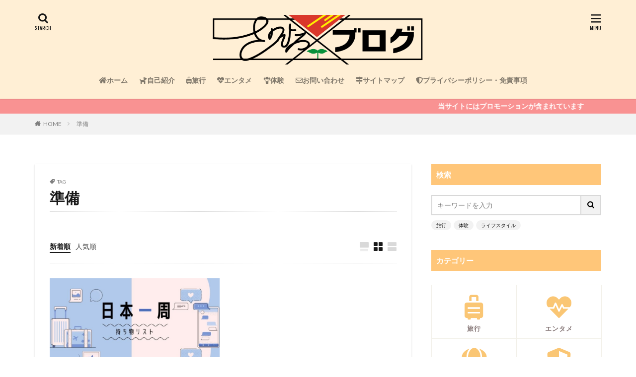

--- FILE ---
content_type: text/html; charset=UTF-8
request_url: https://sanohiroblog.com/tag/%E6%BA%96%E5%82%99/
body_size: 20043
content:

<!DOCTYPE html>

<html lang="ja" prefix="og: http://ogp.me/ns#" class="t-html 
">

<head prefix="og: http://ogp.me/ns# fb: http://ogp.me/ns/fb# article: http://ogp.me/ns/article#">
<meta charset="UTF-8">
<title>準備│さのひろ旅と遊びブログ</title>
<meta name='robots' content='max-image-preview:large' />
<link rel='dns-prefetch' href='//code.typesquare.com' />
<style id='wp-img-auto-sizes-contain-inline-css' type='text/css'>
img:is([sizes=auto i],[sizes^="auto," i]){contain-intrinsic-size:3000px 1500px}
/*# sourceURL=wp-img-auto-sizes-contain-inline-css */
</style>
<link rel='stylesheet' id='dashicons-css' href='https://sanohiroblog.com/wp-includes/css/dashicons.min.css?ver=6.9' type='text/css' media='all' />
<link rel='stylesheet' id='thickbox-css' href='https://sanohiroblog.com/wp-includes/js/thickbox/thickbox.css?ver=6.9' type='text/css' media='all' />
<link rel='stylesheet' id='wp-block-library-css' href='https://sanohiroblog.com/wp-includes/css/dist/block-library/style.min.css?ver=6.9' type='text/css' media='all' />
<style id='global-styles-inline-css' type='text/css'>
:root{--wp--preset--aspect-ratio--square: 1;--wp--preset--aspect-ratio--4-3: 4/3;--wp--preset--aspect-ratio--3-4: 3/4;--wp--preset--aspect-ratio--3-2: 3/2;--wp--preset--aspect-ratio--2-3: 2/3;--wp--preset--aspect-ratio--16-9: 16/9;--wp--preset--aspect-ratio--9-16: 9/16;--wp--preset--color--black: #000000;--wp--preset--color--cyan-bluish-gray: #abb8c3;--wp--preset--color--white: #ffffff;--wp--preset--color--pale-pink: #f78da7;--wp--preset--color--vivid-red: #cf2e2e;--wp--preset--color--luminous-vivid-orange: #ff6900;--wp--preset--color--luminous-vivid-amber: #fcb900;--wp--preset--color--light-green-cyan: #7bdcb5;--wp--preset--color--vivid-green-cyan: #00d084;--wp--preset--color--pale-cyan-blue: #8ed1fc;--wp--preset--color--vivid-cyan-blue: #0693e3;--wp--preset--color--vivid-purple: #9b51e0;--wp--preset--gradient--vivid-cyan-blue-to-vivid-purple: linear-gradient(135deg,rgb(6,147,227) 0%,rgb(155,81,224) 100%);--wp--preset--gradient--light-green-cyan-to-vivid-green-cyan: linear-gradient(135deg,rgb(122,220,180) 0%,rgb(0,208,130) 100%);--wp--preset--gradient--luminous-vivid-amber-to-luminous-vivid-orange: linear-gradient(135deg,rgb(252,185,0) 0%,rgb(255,105,0) 100%);--wp--preset--gradient--luminous-vivid-orange-to-vivid-red: linear-gradient(135deg,rgb(255,105,0) 0%,rgb(207,46,46) 100%);--wp--preset--gradient--very-light-gray-to-cyan-bluish-gray: linear-gradient(135deg,rgb(238,238,238) 0%,rgb(169,184,195) 100%);--wp--preset--gradient--cool-to-warm-spectrum: linear-gradient(135deg,rgb(74,234,220) 0%,rgb(151,120,209) 20%,rgb(207,42,186) 40%,rgb(238,44,130) 60%,rgb(251,105,98) 80%,rgb(254,248,76) 100%);--wp--preset--gradient--blush-light-purple: linear-gradient(135deg,rgb(255,206,236) 0%,rgb(152,150,240) 100%);--wp--preset--gradient--blush-bordeaux: linear-gradient(135deg,rgb(254,205,165) 0%,rgb(254,45,45) 50%,rgb(107,0,62) 100%);--wp--preset--gradient--luminous-dusk: linear-gradient(135deg,rgb(255,203,112) 0%,rgb(199,81,192) 50%,rgb(65,88,208) 100%);--wp--preset--gradient--pale-ocean: linear-gradient(135deg,rgb(255,245,203) 0%,rgb(182,227,212) 50%,rgb(51,167,181) 100%);--wp--preset--gradient--electric-grass: linear-gradient(135deg,rgb(202,248,128) 0%,rgb(113,206,126) 100%);--wp--preset--gradient--midnight: linear-gradient(135deg,rgb(2,3,129) 0%,rgb(40,116,252) 100%);--wp--preset--font-size--small: 13px;--wp--preset--font-size--medium: 20px;--wp--preset--font-size--large: 36px;--wp--preset--font-size--x-large: 42px;--wp--preset--spacing--20: 0.44rem;--wp--preset--spacing--30: 0.67rem;--wp--preset--spacing--40: 1rem;--wp--preset--spacing--50: 1.5rem;--wp--preset--spacing--60: 2.25rem;--wp--preset--spacing--70: 3.38rem;--wp--preset--spacing--80: 5.06rem;--wp--preset--shadow--natural: 6px 6px 9px rgba(0, 0, 0, 0.2);--wp--preset--shadow--deep: 12px 12px 50px rgba(0, 0, 0, 0.4);--wp--preset--shadow--sharp: 6px 6px 0px rgba(0, 0, 0, 0.2);--wp--preset--shadow--outlined: 6px 6px 0px -3px rgb(255, 255, 255), 6px 6px rgb(0, 0, 0);--wp--preset--shadow--crisp: 6px 6px 0px rgb(0, 0, 0);}:where(.is-layout-flex){gap: 0.5em;}:where(.is-layout-grid){gap: 0.5em;}body .is-layout-flex{display: flex;}.is-layout-flex{flex-wrap: wrap;align-items: center;}.is-layout-flex > :is(*, div){margin: 0;}body .is-layout-grid{display: grid;}.is-layout-grid > :is(*, div){margin: 0;}:where(.wp-block-columns.is-layout-flex){gap: 2em;}:where(.wp-block-columns.is-layout-grid){gap: 2em;}:where(.wp-block-post-template.is-layout-flex){gap: 1.25em;}:where(.wp-block-post-template.is-layout-grid){gap: 1.25em;}.has-black-color{color: var(--wp--preset--color--black) !important;}.has-cyan-bluish-gray-color{color: var(--wp--preset--color--cyan-bluish-gray) !important;}.has-white-color{color: var(--wp--preset--color--white) !important;}.has-pale-pink-color{color: var(--wp--preset--color--pale-pink) !important;}.has-vivid-red-color{color: var(--wp--preset--color--vivid-red) !important;}.has-luminous-vivid-orange-color{color: var(--wp--preset--color--luminous-vivid-orange) !important;}.has-luminous-vivid-amber-color{color: var(--wp--preset--color--luminous-vivid-amber) !important;}.has-light-green-cyan-color{color: var(--wp--preset--color--light-green-cyan) !important;}.has-vivid-green-cyan-color{color: var(--wp--preset--color--vivid-green-cyan) !important;}.has-pale-cyan-blue-color{color: var(--wp--preset--color--pale-cyan-blue) !important;}.has-vivid-cyan-blue-color{color: var(--wp--preset--color--vivid-cyan-blue) !important;}.has-vivid-purple-color{color: var(--wp--preset--color--vivid-purple) !important;}.has-black-background-color{background-color: var(--wp--preset--color--black) !important;}.has-cyan-bluish-gray-background-color{background-color: var(--wp--preset--color--cyan-bluish-gray) !important;}.has-white-background-color{background-color: var(--wp--preset--color--white) !important;}.has-pale-pink-background-color{background-color: var(--wp--preset--color--pale-pink) !important;}.has-vivid-red-background-color{background-color: var(--wp--preset--color--vivid-red) !important;}.has-luminous-vivid-orange-background-color{background-color: var(--wp--preset--color--luminous-vivid-orange) !important;}.has-luminous-vivid-amber-background-color{background-color: var(--wp--preset--color--luminous-vivid-amber) !important;}.has-light-green-cyan-background-color{background-color: var(--wp--preset--color--light-green-cyan) !important;}.has-vivid-green-cyan-background-color{background-color: var(--wp--preset--color--vivid-green-cyan) !important;}.has-pale-cyan-blue-background-color{background-color: var(--wp--preset--color--pale-cyan-blue) !important;}.has-vivid-cyan-blue-background-color{background-color: var(--wp--preset--color--vivid-cyan-blue) !important;}.has-vivid-purple-background-color{background-color: var(--wp--preset--color--vivid-purple) !important;}.has-black-border-color{border-color: var(--wp--preset--color--black) !important;}.has-cyan-bluish-gray-border-color{border-color: var(--wp--preset--color--cyan-bluish-gray) !important;}.has-white-border-color{border-color: var(--wp--preset--color--white) !important;}.has-pale-pink-border-color{border-color: var(--wp--preset--color--pale-pink) !important;}.has-vivid-red-border-color{border-color: var(--wp--preset--color--vivid-red) !important;}.has-luminous-vivid-orange-border-color{border-color: var(--wp--preset--color--luminous-vivid-orange) !important;}.has-luminous-vivid-amber-border-color{border-color: var(--wp--preset--color--luminous-vivid-amber) !important;}.has-light-green-cyan-border-color{border-color: var(--wp--preset--color--light-green-cyan) !important;}.has-vivid-green-cyan-border-color{border-color: var(--wp--preset--color--vivid-green-cyan) !important;}.has-pale-cyan-blue-border-color{border-color: var(--wp--preset--color--pale-cyan-blue) !important;}.has-vivid-cyan-blue-border-color{border-color: var(--wp--preset--color--vivid-cyan-blue) !important;}.has-vivid-purple-border-color{border-color: var(--wp--preset--color--vivid-purple) !important;}.has-vivid-cyan-blue-to-vivid-purple-gradient-background{background: var(--wp--preset--gradient--vivid-cyan-blue-to-vivid-purple) !important;}.has-light-green-cyan-to-vivid-green-cyan-gradient-background{background: var(--wp--preset--gradient--light-green-cyan-to-vivid-green-cyan) !important;}.has-luminous-vivid-amber-to-luminous-vivid-orange-gradient-background{background: var(--wp--preset--gradient--luminous-vivid-amber-to-luminous-vivid-orange) !important;}.has-luminous-vivid-orange-to-vivid-red-gradient-background{background: var(--wp--preset--gradient--luminous-vivid-orange-to-vivid-red) !important;}.has-very-light-gray-to-cyan-bluish-gray-gradient-background{background: var(--wp--preset--gradient--very-light-gray-to-cyan-bluish-gray) !important;}.has-cool-to-warm-spectrum-gradient-background{background: var(--wp--preset--gradient--cool-to-warm-spectrum) !important;}.has-blush-light-purple-gradient-background{background: var(--wp--preset--gradient--blush-light-purple) !important;}.has-blush-bordeaux-gradient-background{background: var(--wp--preset--gradient--blush-bordeaux) !important;}.has-luminous-dusk-gradient-background{background: var(--wp--preset--gradient--luminous-dusk) !important;}.has-pale-ocean-gradient-background{background: var(--wp--preset--gradient--pale-ocean) !important;}.has-electric-grass-gradient-background{background: var(--wp--preset--gradient--electric-grass) !important;}.has-midnight-gradient-background{background: var(--wp--preset--gradient--midnight) !important;}.has-small-font-size{font-size: var(--wp--preset--font-size--small) !important;}.has-medium-font-size{font-size: var(--wp--preset--font-size--medium) !important;}.has-large-font-size{font-size: var(--wp--preset--font-size--large) !important;}.has-x-large-font-size{font-size: var(--wp--preset--font-size--x-large) !important;}
/*# sourceURL=global-styles-inline-css */
</style>

<style id='classic-theme-styles-inline-css' type='text/css'>
/*! This file is auto-generated */
.wp-block-button__link{color:#fff;background-color:#32373c;border-radius:9999px;box-shadow:none;text-decoration:none;padding:calc(.667em + 2px) calc(1.333em + 2px);font-size:1.125em}.wp-block-file__button{background:#32373c;color:#fff;text-decoration:none}
/*# sourceURL=/wp-includes/css/classic-themes.min.css */
</style>
<script type="text/javascript" src="https://sanohiroblog.com/wp-includes/js/jquery/jquery.min.js?ver=3.7.1" id="jquery-core-js"></script>
<script type="text/javascript" src="https://sanohiroblog.com/wp-includes/js/jquery/jquery-migrate.min.js?ver=3.4.1" id="jquery-migrate-js"></script>
<script type="text/javascript" src="//code.typesquare.com/static/5b0e3c4aee6847bda5a036abac1e024a/ts307f.js?fadein=0&amp;ver=2.0.4" id="typesquare_std-js"></script>
<script type="text/javascript" id="nrci_methods-js-extra">
/* <![CDATA[ */
var nrci_opts = {"gesture":"Y","drag":"Y","touch":"Y","admin":"Y"};
//# sourceURL=nrci_methods-js-extra
/* ]]> */
</script>
<script type="text/javascript" src="https://sanohiroblog.com/wp-content/plugins/no-right-click-images-plugin/no-right-click-images.js" id="nrci_methods-js"></script>
<link rel="https://api.w.org/" href="https://sanohiroblog.com/wp-json/" /><link rel="alternate" title="JSON" type="application/json" href="https://sanohiroblog.com/wp-json/wp/v2/tags/56" /><link class="css-async" rel href="https://sanohiroblog.com/wp-content/themes/the-thor/css/icon.min.css">
<link class="css-async" rel href="https://fonts.googleapis.com/css?family=Lato:100,300,400,700,900">
<link class="css-async" rel href="https://fonts.googleapis.com/css?family=Fjalla+One">
<link class="css-async" rel href="https://fonts.googleapis.com/css?family=Noto+Sans+JP:100,200,300,400,500,600,700,800,900">
<link rel="stylesheet" href="https://sanohiroblog.com/wp-content/themes/the-thor/style.min.css">
<script src="https://ajax.googleapis.com/ajax/libs/jquery/1.12.4/jquery.min.js"></script>
<meta http-equiv="X-UA-Compatible" content="IE=edge">
<meta name="viewport" content="width=device-width, initial-scale=1, viewport-fit=cover"/>
<style>
.widget.widget_nav_menu ul.menu{border-color: rgba(255,198,121,0.15);}.widget.widget_nav_menu ul.menu li{border-color: rgba(255,198,121,0.75);}.widget.widget_nav_menu ul.menu .sub-menu li{border-color: rgba(255,198,121,0.15);}.widget.widget_nav_menu ul.menu .sub-menu li .sub-menu li:first-child{border-color: rgba(255,198,121,0.15);}.widget.widget_nav_menu ul.menu li a:hover{background-color: rgba(255,198,121,0.75);}.widget.widget_nav_menu ul.menu .current-menu-item > a{background-color: rgba(255,198,121,0.75);}.widget.widget_nav_menu ul.menu li .sub-menu li a:before {color:#ffc679;}.widget.widget_nav_menu ul.menu li a{background-color:#ffc679;}.widget.widget_nav_menu ul.menu .sub-menu a:hover{color:#ffc679;}.widget.widget_nav_menu ul.menu .sub-menu .current-menu-item a{color:#ffc679;}.widget.widget_categories ul{border-color: rgba(255,198,121,0.15);}.widget.widget_categories ul li{border-color: rgba(255,198,121,0.75);}.widget.widget_categories ul .children li{border-color: rgba(255,198,121,0.15);}.widget.widget_categories ul .children li .children li:first-child{border-color: rgba(255,198,121,0.15);}.widget.widget_categories ul li a:hover{background-color: rgba(255,198,121,0.75);}.widget.widget_categories ul .current-menu-item > a{background-color: rgba(255,198,121,0.75);}.widget.widget_categories ul li .children li a:before {color:#ffc679;}.widget.widget_categories ul li a{background-color:#ffc679;}.widget.widget_categories ul .children a:hover{color:#ffc679;}.widget.widget_categories ul .children .current-menu-item a{color:#ffc679;}.widgetSearch__input:hover{border-color:#ffc679;}.widgetCatTitle{background-color:#ffc679;}.widgetCatTitle__inner{background-color:#ffc679;}.widgetSearch__submit:hover{background-color:#ffc679;}.widgetProfile__sns{background-color:#ffc679;}.widget.widget_calendar .calendar_wrap tbody a:hover{background-color:#ffc679;}.widget ul li a:hover{color:#ffc679;}.widget.widget_rss .rsswidget:hover{color:#ffc679;}.widget.widget_tag_cloud a:hover{background-color:#ffc679;}.widget select:hover{border-color:#ffc679;}.widgetSearch__checkLabel:hover:after{border-color:#ffc679;}.widgetSearch__check:checked .widgetSearch__checkLabel:before, .widgetSearch__check:checked + .widgetSearch__checkLabel:before{border-color:#ffc679;}.widgetTab__item.current{border-top-color:#ffc679;}.widgetTab__item:hover{border-top-color:#ffc679;}.searchHead__title{background-color:#ffc679;}.searchHead__submit:hover{color:#ffc679;}.menuBtn__close:hover{color:#ffc679;}.menuBtn__link:hover{color:#ffc679;}@media only screen and (min-width: 992px){.menuBtn__link {background-color:#ffc679;}}.t-headerCenter .menuBtn__link:hover{color:#ffc679;}.searchBtn__close:hover{color:#ffc679;}.searchBtn__link:hover{color:#ffc679;}.breadcrumb__item a:hover{color:#ffc679;}.pager__item{color:#ffc679;}.pager__item:hover, .pager__item-current{background-color:#ffc679; color:#fff;}.page-numbers{color:#ffc679;}.page-numbers:hover, .page-numbers.current{background-color:#ffc679; color:#fff;}.pagePager__item{color:#ffc679;}.pagePager__item:hover, .pagePager__item-current{background-color:#ffc679; color:#fff;}.heading a:hover{color:#ffc679;}.eyecatch__cat{background-color:#ffc679;}.the__category{background-color:#ffc679;}.dateList__item a:hover{color:#ffc679;}.controllerFooter__item:last-child{background-color:#ffc679;}.controllerFooter__close{background-color:#ffc679;}.bottomFooter__topBtn{background-color:#ffc679;}.mask-color{background-color:#ffc679;}.mask-colorgray{background-color:#ffc679;}.pickup3__item{background-color:#ffc679;}.categoryBox__title{color:#ffc679;}.comments__list .comment-meta{background-color:#ffc679;}.comment-respond .submit{background-color:#ffc679;}.prevNext__pop{background-color:#ffc679;}.swiper-pagination-bullet-active{background-color:#ffc679;}.swiper-slider .swiper-button-next, .swiper-slider .swiper-container-rtl .swiper-button-prev, .swiper-slider .swiper-button-prev, .swiper-slider .swiper-container-rtl .swiper-button-next	{background-color:#ffc679;}.infoHead{background-color:#f99292;}.l-header{background-color:#ffefd5;}.globalNavi::before{background: -webkit-gradient(linear,left top,right top,color-stop(0%,rgba(255,255,255,0)),color-stop(100%,#ffefd5));}.snsFooter{background-color:#f99292}.widget-main .heading.heading-widget{background-color:#ffc679}.widget-main .heading.heading-widgetsimple{background-color:#ffc679}.widget-main .heading.heading-widgetsimplewide{background-color:#ffc679}.widget-main .heading.heading-widgetwide{background-color:#ffc679}.widget-main .heading.heading-widgetbottom:before{border-color:#ffc679}.widget-main .heading.heading-widgetborder{border-color:#ffc679}.widget-main .heading.heading-widgetborder::before,.widget-main .heading.heading-widgetborder::after{background-color:#ffc679}.widget-side .heading.heading-widget{background-color:#ffc679}.widget-side .heading.heading-widgetsimple{background-color:#ffc679}.widget-side .heading.heading-widgetsimplewide{background-color:#ffc679}.widget-side .heading.heading-widgetwide{background-color:#ffc679}.widget-side .heading.heading-widgetbottom:before{border-color:#ffc679}.widget-side .heading.heading-widgetborder{border-color:#ffc679}.widget-side .heading.heading-widgetborder::before,.widget-side .heading.heading-widgetborder::after{background-color:#ffc679}.widget-foot .heading.heading-widget{background-color:#000000}.widget-foot .heading.heading-widgetsimple{background-color:#000000}.widget-foot .heading.heading-widgetsimplewide{background-color:#000000}.widget-foot .heading.heading-widgetwide{background-color:#000000}.widget-foot .heading.heading-widgetbottom:before{border-color:#000000}.widget-foot .heading.heading-widgetborder{border-color:#000000}.widget-foot .heading.heading-widgetborder::before,.widget-foot .heading.heading-widgetborder::after{background-color:#000000}.widget-menu .heading.heading-widget{background-color:#ffc679}.widget-menu .heading.heading-widgetsimple{background-color:#ffc679}.widget-menu .heading.heading-widgetsimplewide{background-color:#ffc679}.widget-menu .heading.heading-widgetwide{background-color:#ffc679}.widget-menu .heading.heading-widgetbottom:before{border-color:#ffc679}.widget-menu .heading.heading-widgetborder{border-color:#ffc679}.widget-menu .heading.heading-widgetborder::before,.widget-menu .heading.heading-widgetborder::after{background-color:#ffc679}.still{height: 100px;}@media only screen and (min-width: 768px){.still {height: 400px;}}.rankingBox__bg{background-color:#ffc679}.the__ribbon{background-color:#f99292}.the__ribbon:after{border-left-color:#f99292; border-right-color:#f99292}.eyecatch__link.eyecatch__link-mask:hover::after{content: "READ MORE";}.eyecatch__link.eyecatch__link-maskzoom:hover::after{content: "READ MORE";}.eyecatch__link.eyecatch__link-maskzoomrotate:hover::after{content: "READ MORE";}.content .balloon .balloon__img-left div {background-image:url("https://sanohiroblog.com/wp-content/uploads/2023/07/F7E5E1F1-5B2D-4EE7-8142-AF5C6B1653E4.jpeg");}.content .balloon .balloon__img-right div {background-image:url("https://sanohiroblog.com/wp-content/uploads/2023/07/C5AAC548-2194-4D7D-A04E-1EC36BC8B4DB.jpeg");}.postcta-bg{background-color:#ffc679}.content .afTagBox__btnDetail{background-color:#ffc679;}.widget .widgetAfTag__btnDetail{background-color:#ffc679;}.content .afTagBox__btnAf{background-color:#f99292;}.widget .widgetAfTag__btnAf{background-color:#f99292;}.content a{color:#0044cc;}.phrase a{color:#0044cc;}.content .sitemap li a:hover{color:#0044cc;}.content h2 a:hover,.content h3 a:hover,.content h4 a:hover,.content h5 a:hover{color:#0044cc;}.content ul.menu li a:hover{color:#0044cc;}.content .es-LiconBox:before{background-color:#f99292;}.content .es-LiconCircle:before{background-color:#f99292;}.content .es-BTiconBox:before{background-color:#f99292;}.content .es-BTiconCircle:before{background-color:#f99292;}.content .es-BiconObi{border-color:#f99292;}.content .es-BiconCorner:before{background-color:#f99292;}.content .es-BiconCircle:before{background-color:#f99292;}.content .es-BmarkHatena::before{background-color:#005293;}.content .es-BmarkExcl::before{background-color:#ffc679;}.content .es-BmarkQ::before{background-color:#ffc679;}.content .es-BmarkQ::after{border-top-color:#ffc679;}.content .es-BmarkA::before{color:#f99292;}.content .es-BsubTradi::before{color:#ffffff;background-color:#ffc679;border-color:#ffc679;}.btn__link-primary{color:#ffffff; background-color:#3f3f3f;}.content .btn__link-primary{color:#ffffff; background-color:#3f3f3f;}.searchBtn__contentInner .btn__link-search{color:#ffffff; background-color:#3f3f3f;}.btn__link-secondary{color:#ffffff; background-color:#3f3f3f;}.content .btn__link-secondary{color:#ffffff; background-color:#3f3f3f;}.btn__link-search{color:#ffffff; background-color:#3f3f3f;}.btn__link-normal{color:#3f3f3f;}.content .btn__link-normal{color:#3f3f3f;}.btn__link-normal:hover{background-color:#3f3f3f;}.content .btn__link-normal:hover{background-color:#3f3f3f;}.comments__list .comment-reply-link{color:#3f3f3f;}.comments__list .comment-reply-link:hover{background-color:#3f3f3f;}@media only screen and (min-width: 992px){.subNavi__link-pickup{color:#3f3f3f;}}@media only screen and (min-width: 992px){.subNavi__link-pickup:hover{background-color:#3f3f3f;}}.partsH2-30 h2{color:#000000; background: repeating-linear-gradient(-45deg, #ffefd5, #ffefd5 3px, #ffc679 3px, #ffc679 7px);}.partsH3-1 h3{color:#191919; border-color:#f99292;}.partsH4-11 h4{color:#191919; border-color:#f99292;}.content h5{color:#191919}.content ul > li::before{color:#f99292;}.partsUl-5 ul{border-color:#ffc679; background-color:#ffefd5;}.content ol > li::before{color:#ffc679; border-color:#ffc679;}.content ol > li > ol > li::before{background-color:#ffc679; border-color:#ffc679;}.content ol > li > ol > li > ol > li::before{color:#ffc679; border-color:#ffc679;}.content ol{color:#191919;}.content .balloon .balloon__text{color:#191919; background-color:#f2f2f2;}.content .balloon .balloon__text-left:before{border-left-color:#f2f2f2;}.content .balloon .balloon__text-right:before{border-right-color:#f2f2f2;}.content .balloon-boder .balloon__text{color:#6b3f31; background-color:#ffefd5;  border-color:#6b3f31;}.content .balloon-boder .balloon__text-left:before{border-left-color:#6b3f31;}.content .balloon-boder .balloon__text-left:after{border-left-color:#ffefd5;}.content .balloon-boder .balloon__text-right:before{border-right-color:#6b3f31;}.content .balloon-boder .balloon__text-right:after{border-right-color:#ffefd5;}.content blockquote{color:#191919; background-color:#ffefd5;}.content blockquote::before{color:#d8d8d8;}.content table{color:#191919; border-top-color:#E5E5E5; border-left-color:#E5E5E5;}.content table th{background:#7f7f7f; color:#ffffff; ;border-right-color:#E5E5E5; border-bottom-color:#E5E5E5;}.content table td{background:#ffffff; ;border-right-color:#E5E5E5; border-bottom-color:#E5E5E5;}.content table tr:nth-child(odd) td{background-color:#f2f2f2;}
</style>
<noscript><style>.lazyload[data-src]{display:none !important;}</style></noscript><style>.lazyload{background-image:none !important;}.lazyload:before{background-image:none !important;}</style><link rel="icon" href="https://sanohiroblog.com/wp-content/uploads/2021/11/cropped-F7E5E1F1-5B2D-4EE7-8142-AF5C6B1653E4-32x32.jpeg" sizes="32x32" />
<link rel="icon" href="https://sanohiroblog.com/wp-content/uploads/2021/11/cropped-F7E5E1F1-5B2D-4EE7-8142-AF5C6B1653E4-192x192.jpeg" sizes="192x192" />
<link rel="apple-touch-icon" href="https://sanohiroblog.com/wp-content/uploads/2021/11/cropped-F7E5E1F1-5B2D-4EE7-8142-AF5C6B1653E4-180x180.jpeg" />
<meta name="msapplication-TileImage" content="https://sanohiroblog.com/wp-content/uploads/2021/11/cropped-F7E5E1F1-5B2D-4EE7-8142-AF5C6B1653E4-270x270.jpeg" />
		<style type="text/css" id="wp-custom-css">
			
.content table td {
padding: 3px 0px 3px 15px;
}

.content .scoreTable .starList {
color: #b60105;
}

.content .scoreTable td:first-child {
font-weight: normal;
}

.content ul > li::before {
font-family: "icomoon";
content: "\ea12";
transform: scale(.8);
}.content ul li {
padding-left: 20px;
}

.l-footer .wider .bottomFooter{background:#ffefd5;}

.l-footer .wider .bottomFooter .container .bottomFooter__navi .bottomFooter__list li{color:#222222;}


.content .outline {
border: 3px solid #ffc679;
padding: 10px 0 10px;
background:#fffef6;
}.content li ul li .outline__number{
font-weight:bold;
background:transparent;
color:#cfcfcf;
width:auto;
}.content .outline__number{
width:1.8em;
height:1.8em;
padding:0;
line-height:1.8em;
text-align:center;
background:#ffc679;
color:#fff;
border-radius:50%;
}.content .outline__link {
display: block;
color:#777;
}.content .outline__link:hover {
color:#cfcfcf;
}.outline__title {
color: #ffc679;
font-weight: 700;
width:100%;
padding: 0px 0px 0px 20px;
}.content .outline__switch{
right:1.5rem;
top:10px;
}.content .outline__toggle:checked + .outline__switch::before {
content: "［ ▲ CLOSE］";
}
.content .outline__toggle:checked + .outline__switch + .outline__list {
margin-top: 1rem;
}

.content .outline__switch::before {
content: "［ ▼ OPEN ］";
border: 0;
color:#999;
}

.content .outline__switch + .outline__list {
background: transparent;
}

.content .outline__switch + ul.outline__list {
margin-left:0;
margin-right:0;
border-top:2px dotted #cfcfcf;
}

.content .outline__switch + .outline__list-2 li:first-child{
margin-top:1.0em;
}

.content .outline__switch + .outline__list-2 li ul li:first-child{
margin-top:0.5em;
}

.outline__list-2 > li > a{
font-weight:700;
}

.outline__title:before{
font-family: "icomoon";
content: "\e92f";
margin-right:5px;
}

@media only screen and (min-width: 992px){
.outline__list-2 > li > a{
font-weight:700;
}

.content .outline {
width:90%;
margin:3rem 5%;
}
}

@media only screen and (max-width: 991px){
.content .outline {
width:100%;
margin:3rem 0;
}
}




/*タイムライン*/
.timeline-box ul > li:before { 
content: "";
} 
.partsUl-1 .timeline-box ul { 
background-color: transparent;
} 
.timeline > li.timeline-item { 
padding-left: 0;
} 
.content .timeline-item-content { 
margin-top:0;
margin-left: 5px;
padding: 0 0 1.5em 1.1em;
width: 95%;
} 
.content .timeline-item-snippet { 
margin-top: .5em;
padding: 0 0 1.5em;
border-bottom: solid 1px #ccd5db;
} 
/*ボックス*/
.timeline-box { 
margin-bottom: 20px;
padding-top: 10px;
box-sizing: border-box;
border:solid 3px #fddea5;
border-radius:15px 15px 0 0;
background:#fffff9;
} 
.timeline-box *{ 
box-sizing: border-box;
} 
.timeline-box .timeline { 
list-style: none;
padding: 0 0 6px 0;
margin: 0;
} 
.content .timeline ul { 
margin-bottom: 20px;
} 
/*タイトル*/
.timeline-title { 
font-weight: bold; 
font-size: 1.1em; 
text-align:center;
margin-bottom:2rem; 
border-bottom:solid 3px #fddea5;
padding-bottom:10px;
} 
.timeline > li { 
margin-bottom: 60px;
} 
.timeline > li.timeline-item { 
overflow: hidden;
margin: 0 0 0 10px;
position: relative;
} 
/*ラベル*/
.timeline-item-label { 
display:inline-block;
padding-top: 2px;
font-weight: 700;
font-size: 14px;
margin-left: 1.8em;
background:#ffcc66;
padding:5px;
margin-bottom:5px;
border-radius:10px;
} 
@media screen and (max-width : 480px){
.timeline-item-label { 
font-size:16px;
}
}
/*見出し*/
.timeline-item-title { 
font-size: 1.1em;
font-weight: 700;
line-height: 1.5;
}
/*●部分*/
.content .timeline-item:first-of-type:before {
background: #ffcc66;
}
.content .timeline-item:last-of-type:before {
background: #ffcc66;
} 
.content .timeline-item:before { 
content: '';
width: 14px;
height: 14px;
background: #ffffff;
position: absolute;
left: 0;
top: 7px;
border-radius: 50%;
border: solid 2px #ffcc66;
}
.content .timeline-item:last-of-type:after {
background: 0 0;
}
/*縦線*/
.content .timeline-item:after {
content: "";
width: 3px;
background: #ccd5db;
display: block;
position: absolute;
top: 25px;
bottom: 0;
left: 5px;
}


/*AFFINGER6-Box*/
.list2-box{
border: solid #ffc679 4px;/*ボックスのボーダー*/
text-align:center;
padding:10px;
}
/*Boxのタイトル*/
.list2-box .list2-title{
position:relative;
border-bottom: solid #ffc679 3px;/*タイトル下の線*/
padding-bottom:10px;
top:10px;
color:#333333;/*タイトルカラー*/
}
/*Boxのタイトル前のアイコン*/
.list2-box .list2-title:before {
content: "\f1b0";/*アイコン*/
font-family: "Font Awesome 5 Free";/*Font Awesomeを使用中*/
padding-right: 5px;
color:#333333;/*アイコンカラー*/
}

/*Box内リスト*/
.content .list2{
border:none;
padding-bottom:15px;
padding-top: 15px;
margin:15px;
background: none;
}
/*リスト*/
.content .list2 li{
position:relative;
border-bottom: dotted 2px #333333;/*リスト下の線*/
margin-right:15px;
line-height:30px;
text-align:left;
margin-top:15px;
padding-bottom: 5px;
padding-left:30px;
color:#333333;/*文字カラー*/
}
/*リスト前アイコン*/
.content .list2 li:before {
position:absolute;
font-family: "icomoon";/*icomoonを使用中*/
content: "\ea53";/*アイコンコード*/
transform: scale(1.0);
color: #ffc679;/*アイコンカラー*/
}

/*モバイルのアイコンとリストの行間*/
@media only screen and (max-width: 480px){
.content .list2 li{
padding-left:21px;
}
}



/*プロフィールのカスタマイズ*/
.widgetProfile{
margin-top:80px;
margin-bottom:40px;
border:2px solid #ccc;/*プロフィールの囲い枠線*/
border-radius:10px;}

.widgetProfile__img{
margin-top:-60px;
}
.widgetProfile__sns {
padding: 0 10px 15px 10px;
}
.widgetProfile__snsItem .widgetProfile__snsLink {
width: 50px;
height: 50px;
line-height: 50px;
font-size: 20px;
color: #505050;/*SNSボタンのアイコン色*/
background: #fffff9;/*SNSボタンの背景色*/
border: 1px solid #505050;/*SNSボタンの枠線色*/
}
.widgetProfile .widgetProfile__sns {
background-color: transparent;
}
.widgetProfile__snsTitle {
color: #999;
}
.widgetProfile__text{
padding:10px 20px;
}
.widgetProfile__snsLink:hover.icon-user {
background: #eebbcb;/*アイコンにカーソルを乗せた時の色*/
}
.widgetProfile__snsLink:hover.icon-mail5 {
background: #aaa;/*メールアイコンにカーソルを乗せた時の色*/
}

/*カテゴリーの編集*/
.widget.widget_categories ul{
border-left: 0;
border-right: 0;
border-bottom: 0;
}.l-sidebar .widget.widget_categories ul li {
background:#eee;
border-top: solid 1px #ccc;
}.widget.widget_categories ul .children li {
border-top: dashed 1px #ccc;
background:#fff;
}.l-sidebar .widget.widget_categories h2 + ul{
border-bottom:solid 1px #ccc;
}.widget.widget_categories ul li a{
color: #333;
background: #ffefd5;
}.l-sidebar .widget.widget_categories ul li a:before, .menuBtn .widget.widget_categories ul li a:before {
margin: 0px 5px;
color: #aaa;
content: "\e939";
font-size:100%;
}.l-sidebar .widget.widget_categories ul li .children li a{
background: #fff;
color: #999;
padding-left:30px;
}.widget.widget_categories ul li .children li a:before {
color: #aaa;
content: "\e92f";
}.l-sidebar .widget.widget_categories ul li a:hover, .l-sidebar .widget.widget_categories ul li .children li a:hover, .menuBtn .widget.widget_categories ul li .children li a:hover {
background-color: #dd9933;
}.widget.widget_categories ul li .children li a:hover {
color:#fff;
}.widgetCount {
background: #aaa;
color: #fff;
min-width: 20px;
min-height: 20px;
line-height: 20px;
margin-left: 0px;
}.widget.widget_categories ul li a:hover{
color:#fff;
}


/* ------------------------------------- */
/* ----------- ロゴ画像の調整 ----------- */
/* ------------------------------------- */

/* ------- スマホ表示のロゴ高さ ------- */
.siteTitle__logo {
    height: 45px;
}

/* --------- PC表示のロゴ高さ --------- */
@media only screen and (min-width: 500px){
.siteTitle__logo {
    height: 100px;
}}


/*ブログカード */
/*ブログカードのタイトル*/
.content .blogcard .heading a{
color:#563e20;/*文字カラー*/
font-size:20px;
margin-left:10px;
margin-right:10px;
}
/*サイトカードの画像サイズ*/
/*画像サイズ変える原因だったから削除*/


/*カード右下の補足文*/
.content .blogcard__contents:after{
content:"外部リンク";/*テキスト*/
font-size:15px;
color:#fff;/*文字カラー*/
background:#563e20;
padding:5px 2px 0px 8px;
text-align: center;
vertical-align: middle;
position: absolute;
bottom: -1px;
right: -1px;
}
/*抜粋文を非表示*/
.content .blogcard__contents .phrase{
display: none;
}
/*ブログカードデザイン*/
.content .blogcard {
display:relative;
padding-bottom:15px;
padding-right:10px;
padding-top:15px;
overflow: initial;
border-radius:0px;
border:solid 2px #563e20;/*外枠線*/
transition-duration:0.2s;
}
/*ホバー時のエフェクト*/
.content .blogcard:hover{
transition-duration:0.2s;
background:#f7f2ec;/*背景色*/
opacity:0.9;
-webkit-transform: translateY(-3px); /*浮かす*/
-ms-transform: translateY(-3px); /*浮かす*/
transform: translateY(-3px); /*浮かす*/
box-shadow: 5px 5px 13px 2px rgb(0 0 0 / 10%);/*浮いた時の影*/
}
/*サブタイトル*/
.content .blogcard__subtitle{
position: absolute;
font-size: 1.3rem;
padding: 0 0.5em;
background-color:#ffcc66;/*背景色*/
transform: translateY(-50%) translateX(2.3em);
color:#563e20;/*文字カラー*/
border-radius: 0px ;
}
/*サブタイトル頭のアイコン*/
.content .blogcard__subtitle::before{
content: "\f0c1";/*アイコン*/
font-family: "FontAwesome";
}
/*タイトル・抜粋文を右へ*/
.content .blogcard__contents {
float:right;
width:70%;
margin-top:10px;
margin-bottom: 10px;
}
/*アイキャッチ画像を左へ*/
.content .blogcard .eyecatch {
float:left;
width: calc(30% - 10px);
margin-left: 5px;
margin-top: 1rem;
}
@media only screen and (max-width: 480px){
.content .blogcard .heading a{
font-size: 15px;
margin-right:0px;
margin-left:0px;
}
.content .blogcard .eyecatch {
width: calc(40% - 10px);
margin-left: -10px;
margin-top:10px;
}
.content .blogcard__contents {
margin-top:5px;
padding-bottom:10px
}
.content .blogcard__subtitle{
transform: translateY(-50%) translateX(0.7em);
font-size: 1.2rem;
}
.content .blogcard__contents:after{
font-size:12px;
padding:5px;
}
}
/*カード全体でボタン*/

/*消した部分↑


/*サイトカードのサブタイトル*/
.content .sitecard__subtitle{
background-color: #ffc679;/*背景色*/
color: #ffffff;/*文字色*/
}
/*サイトカードの枠線*/
.content .sitecard {
border: 2px solid #ffc679;/*太さ・種類・カラー*/
}
/*サイトカードの背景色*/
.content .sitecard {
background-color:#ffefd5;
}
/*サイトカードのコメント非表示*/
.content .sitecard__contents .phrase{
display: none;
}
/*サイトカードの画像サイズ*/
.eyecatch-11::before {
padding-top: 60%;
}
/*サイトカードのタイトル色*/
.content .sitecard .heading a{
color:#6b3f31;/*カラー*/
}


/*吹き出し
/*吹き出しのボーダー太さ*/
.content .balloon-boder .balloon__text{
border-style:solid;
}

/*吹き出しの内側余白*/
.content .balloon-boder .balloon__text{
padding:2.5%;
}

/*吹き出しのボーダー太さ*/
.content .balloon-boder .balloon__text{
border-width:２px;
}
/*吹き出しの三角部分の太さ*/
.content .balloon-boder .balloon__text-right:before{
left: ２px;
}
.content .balloon-boder .balloon__text-left:before{
right: ２px;
}



/*スマホ表示時のフォント調整*/
@media screen and (max-width:750px) {
.content h2{
	font-size:19px;
	padding: 10px;
}
.content h3{
	font-size:18px;
	padding: 10px;
}
.content h4{
	font-size: 17px;
	padding: 10px;
}	
ep-box, p, li{
	font-size: 16px;
	line-height: 1.5;
	padding-left: 10px;
}
}



/*タグ管理の枠を消す*/
.content .afTagBox{
	border: none;
	padding: 0px;
}


/*タイムライン*/
.timeline-box ul > li:before { 
content: "";
} 
.partsUl-1 .timeline-box ul { 
background-color: transparent;
} 
.timeline > li.timeline-item { 
padding-left: 0;
} 
.content .timeline-item-content { 
margin-top:0;
margin-left: 5px;
padding: 0 0 1.5em 1.1em;
width: 95%;
} 
.content .timeline-item-snippet { 
margin-top: .5em;
padding: 0 0 1.5em;
border-bottom: solid 1px #ccd5db;
} 
/*ボックス*/
.timeline-box { 
margin-bottom: 20px;
padding-top: 10px;
box-sizing: border-box;
border:solid 3px #fddea5;
border-radius:15px 15px 0 0;
background:#fffff9;
} 
.timeline-box *{ 
box-sizing: border-box;
} 
.timeline-box .timeline { 
list-style: none;
padding: 0 0 6px 0;
margin: 0;
} 
.content .timeline ul { 
margin-bottom: 20px;
} 
/*タイトル*/
.timeline-title { 
font-weight: bold; 
font-size: 1.1em; 
text-align:center;
margin-bottom:2rem; 
border-bottom:solid 3px #fddea5;
padding-bottom:10px;
} 
.timeline > li { 
margin-bottom: 60px;
} 
.timeline > li.timeline-item { 
overflow: hidden;
margin: 0 0 0 10px;
position: relative;
} 
/*ラベル*/
.timeline-item-label { 
display:inline-block;
padding-top: 2px;
font-weight: 700;
font-size: 14px;
margin-left: 1.8em;
background:#ffcc66;
padding:5px;
margin-bottom:5px;
border-radius:10px;
} 
@media screen and (max-width : 480px){
.timeline-item-label { 
font-size:16px;
}
}
/*見出し*/
.timeline-item-title { 
font-size: 1.1em;
font-weight: 700;
line-height: 1.5;
}
/*●部分*/
.content .timeline-item:first-of-type:before {
background: #ffcc66;
}
.content .timeline-item:last-of-type:before {
background: #ffcc66;
} 
.content .timeline-item:before { 
content: '';
width: 14px;
height: 14px;
background: #ffffff;
position: absolute;
left: 0;
top: 7px;
border-radius: 50%;
border: solid 2px #ffcc66;
}
.content .timeline-item:last-of-type:after {
background: 0 0;
}
/*縦線*/
.content .timeline-item:after {
content: "";
width: 3px;
background: #ccd5db;
display: block;
position: absolute;
top: 25px;
bottom: 0;
left: 5px;
}

/************************************
ボックスナビゲーション
************************************/
.p-nav{
margin:2em 0;/* 全体外余白 */
padding:0;/* 全体内余白 */
}
.p-nav ul{
display:-webkit-box;
display:-ms-flexbox;
display:flex;
-ms-flex-wrap: wrap;
flex-wrap: wrap;
justify-content: center;
list-style:none;
margin:0 !important;
padding:0 !important;
border:none;
}
.p-nav ul li{
flex-basis: calc(100%/2);/* 2列 */
margin:0 !important;
padding:0 !important;
text-align:center;
box-shadow: inset 1px 1px 0 0 #F2F0E9, 1px 1px 0 0 #F2F0E9, 1px 0 0 0 #F2F0E9;/* 罫線 */
display:-webkit-box;
display:-ms-flexbox;
display:flex;
align-items: center;
-ms-flex-direction: column-reverse;
flex-direction: column-reverse;
min-height:100px;/* 最低の高さ */
cursor:pointer;
background:#fff;/* 背景色 */
}
.p-nav ul li:hover{
z-index:2;
background:#F2F0E9;
transition: 0.35s ease-in-out;
}
.p-nav ul li:before{
content:unset !important;
}
.p-nav ul li a{
display:block;
padding: 0.7em 1em;/* 内余白 */
text-decoration:none;
width:100%;
}
.p-nav ul li a:hover{
background:none;
opacity:1;
}
.p-nav ul li a img{
max-width:50% !important;/* 画像横幅 */
height: auto !important;
filter: drop-shadow(0px 0px 3px rgba(0,0,0,0.1));/* 画像影 */
display: inline-block;
}
.p-nav .p-nav-title{
display: block;
color:#807171;/* 文字色 */
font-size: 0.9em;/* 文字大きさ */
letter-spacing: 1px;
font-weight: 600;/* 文字太さ */
text-align: center;
line-height: 1.5;/* 文字行間高さ */
}
/* サイドバー */
.sidebar .p-nav ul li{
flex-basis: calc(100%/2);/* 2列 */
}
/* スマホ */
@media screen and (max-width: 559px) {
.p-nav ul li{
flex-basis: calc(100%/2);/* 2列 */
}
}
/* fontawesome */
.p-nav ul li a i,.p-nav ul li a svg{
font-size: 50px;/* アイコン大きさ */
padding: 10px 0;/* アイコン余白 */
color: #fac674;/* アイコン色 */
display:inline-block;
}
/* fontawesome(2番目) */
.p-nav ul li:nth-of-type(2) a i,.p-nav ul li:nth-of-type(2) a svg{
color:#fac674;/* アイコン色 */
}
/* fontawesome(3番目) */
.p-nav ul li:nth-of-type(3) a i,.p-nav ul li:nth-of-type(3) a svg{
color:#fac674;/* アイコン色 */
}
/* fontawesome(4番目) */
.p-nav ul li:nth-of-type(4) a i,.p-nav ul li:nth-of-type(4) a svg{
color:#fac674;/* アイコン色 */
}


/*TOPアーカイブ記事のカスタマイズ*/
.archive__item{
transition-duration: 0.4s;
}
.archive__item:hover{
transition-duration: 0.4s;
-webkit-transform: translateY(-3px);
-ms-transform: translateY(-3px);
transform: translateY(-3px);
box-shadow: 6px 6px 6px rgba(0,0,0,0.2)!important;
}

/*アーカイブ記事タイトル*/
.archive__contents .heading-secondary{
color:#555;/*文字色*/
}

/*アーカイブ記事の抜粋文を非表示*/
.archive__contents .phrase-secondary{
display:none !important;
}

/*データリストを大きくする*/
.archive__contents .dateList__item{
font-size:15px;/*文字サイズ*/
}

/*データリストの文字色*/
.archive__contents .dateList__item{
color:#555;/*文字色*/
}

/*アーカイブ記事の外枠線*/
.archive__item-border{
border:3px solid #555;
}		</style>
		<!– Global site tag (gtag.js) – Google Analytics –>
<script async src='https://www.googletagmanager.com/gtag/js?id=UA-205563858-2'></script>
<script>
    window.dataLayer = window.dataLayer || [];
    function gtag(){dataLayer.push(arguments);}
    gtag('js', new Date());
    gtag('config', 'UA-205563858-2');
    
</script>
<!– /Global site tag (gtag.js) – Google Analytics –>
<meta property="og:site_name" content="さのひろ旅と遊びブログ" />
<meta property="og:type" content="website" />
<meta property="og:title" content="準備│さのひろ旅と遊びブログ" />
<meta property="og:description" content="人生をかけて旅と遊びを楽しむ。" />
<meta property="og:url" content="https://sanohiroblog.com/tag/%e6%8c%81%e3%81%a1%e7%89%a9/" />
<meta property="og:image" content="https://sanohiroblog.com/wp-content/themes/the-thor/img/img_no_768.gif" />
<meta name="twitter:card" content="summary_large_image" />
<meta name="twitter:site" content="@sanohiroblog" />

<script src="https://kit.fontawesome.com/2e29dbf514.js" crossorigin="anonymous"></script>

<script async src="https://pagead2.googlesyndication.com/pagead/js/adsbygoogle.js?client=ca-pub-7775855946904226"
     crossorigin="anonymous"></script>

<script data-ad-client="ca-pub-7775855946904226" async src="https://pagead2.googlesyndication.com/pagead/js/adsbygoogle.js"></script>

<script src="https://kit.fontawesome.com/2e29dbf514.js" crossorigin="anonymous"></script>

<link href=”https://use.fontawesome.com/releases/v5.15.4/css/all.css” rel=”stylesheet”>
</head>
<body class="t-meiryo t-headerCenter t-footerFixed" id="top">


  <!--l-header-->
  <header class="l-header l-header-shadow">
    <div class="container container-header">

      <!--logo-->
			<p class="siteTitle">
				<a class="siteTitle__link" href="https://sanohiroblog.com">
											<img class="siteTitle__logo lazyload" src="[data-uri]" alt="さのひろ旅と遊びブログ" width="583" height="136"  data-src="https://sanohiroblog.com/wp-content/uploads/2021/10/logo_s-2.png" decoding="async" data-eio-rwidth="583" data-eio-rheight="136"><noscript><img class="siteTitle__logo" src="https://sanohiroblog.com/wp-content/uploads/2021/10/logo_s-2.png" alt="さのひろ旅と遊びブログ" width="583" height="136"  data-eio="l"></noscript>
					        </a>
      </p>      <!--/logo-->


      				<!--globalNavi-->
				<nav class="globalNavi">
					<div class="globalNavi__inner">
            <ul class="globalNavi__list"><li id="menu-item-52" class="menu-item menu-item-type-custom menu-item-object-custom menu-item-home menu-item-52"><a href="https://sanohiroblog.com"><i class="fas fa-home"></i>ホーム</a></li>
<li id="menu-item-48" class="menu-item menu-item-type-post_type menu-item-object-page menu-item-48"><a href="https://sanohiroblog.com/zikosyoukai/"><i class="fas fa-dog"></i>自己紹介</a></li>
<li id="menu-item-1311" class="menu-item menu-item-type-taxonomy menu-item-object-category menu-item-1311"><a href="https://sanohiroblog.com/category/travel/"><i class="fas fa-suitcase-rolling"></i>旅行</a></li>
<li id="menu-item-4537" class="menu-item menu-item-type-taxonomy menu-item-object-category menu-item-4537"><a href="https://sanohiroblog.com/category/entertainment/"><i class="fas fa-heartbeat"></i>エンタメ</a></li>
<li id="menu-item-453" class="menu-item menu-item-type-taxonomy menu-item-object-category menu-item-453"><a href="https://sanohiroblog.com/category/experience/"><i class="fas fa-parachute-box"></i>体験</a></li>
<li id="menu-item-47" class="menu-item menu-item-type-post_type menu-item-object-page menu-item-47"><a href="https://sanohiroblog.com/otoiawase/"><i class="far fa-envelope"></i>お問い合わせ</a></li>
<li id="menu-item-383" class="menu-item menu-item-type-post_type menu-item-object-page menu-item-383"><a href="https://sanohiroblog.com/sitemap/"><i class="fas fa-map-signs"></i>サイトマップ</a></li>
<li id="menu-item-1078" class="menu-item menu-item-type-post_type menu-item-object-page menu-item-1078"><a href="https://sanohiroblog.com/privacy-policy/"><i class="fas fa-shield-alt"></i>プライバシーポリシー・免責事項</a></li>
</ul>					</div>
				</nav>
				<!--/globalNavi-->
			

			

            <!--searchBtn-->
			<div class="searchBtn searchBtn-right ">
        <input class="searchBtn__checkbox" id="searchBtn-checkbox" type="checkbox">
        <label class="searchBtn__link searchBtn__link-text icon-search" for="searchBtn-checkbox"></label>
        <label class="searchBtn__unshown" for="searchBtn-checkbox"></label>

        <div class="searchBtn__content">
          <div class="searchBtn__scroll">
            <label class="searchBtn__close" for="searchBtn-checkbox"><i class="icon-close"></i>CLOSE</label>
            <div class="searchBtn__contentInner">
              <aside class="widget">
  <div class="widgetSearch">
    <form method="get" action="https://sanohiroblog.com" target="_top">
  <div class="widgetSearch__contents">
    <h3 class="heading heading-tertiary">キーワード</h3>
    <input class="widgetSearch__input widgetSearch__input-max" type="text" name="s" placeholder="キーワードを入力" value="">

        <ol class="widgetSearch__word">
            <li class="widgetSearch__wordItem"><a href="https://sanohiroblog.com?s=旅行">旅行</a></li>
	              <li class="widgetSearch__wordItem"><a href="https://sanohiroblog.com?s=体験">体験</a></li>
	              <li class="widgetSearch__wordItem"><a href="https://sanohiroblog.com?s=ライフスタイル">ライフスタイル</a></li>
	                  </ol>
    
  </div>

  <div class="widgetSearch__contents">
    <h3 class="heading heading-tertiary">カテゴリー</h3>
	<select  name='cat' id='cat_69779c6de8f67' class='widgetSearch__select'>
	<option value=''>カテゴリーを選択</option>
	<option class="level-0" value="8">体験</option>
	<option class="level-0" value="25">ライフスタイル</option>
	<option class="level-0" value="54">旅行</option>
	<option class="level-0" value="171">エンタメ</option>
</select>
  </div>

  	<div class="widgetSearch__tag">
    <h3 class="heading heading-tertiary">タグ</h3>
    <label><input class="widgetSearch__check" type="checkbox" name="tag[]" value="2%e4%ba%ba%e7%94%a8" /><span class="widgetSearch__checkLabel">2人用</span></label><label><input class="widgetSearch__check" type="checkbox" name="tag[]" value="%e6%b5%b7%e5%a4%96%e6%97%85%e8%a1%8c%e6%ba%96%e5%82%99" /><span class="widgetSearch__checkLabel">海外旅行準備</span></label><label><input class="widgetSearch__check" type="checkbox" name="tag[]" value="%e6%a8%aa%e6%b5%9c%e8%a6%b3%e5%85%89" /><span class="widgetSearch__checkLabel">横浜観光</span></label><label><input class="widgetSearch__check" type="checkbox" name="tag[]" value="%e6%b1%a0%e8%a2%8b%e3%82%b0%e3%83%a9%e3%83%b3%e3%83%89%e3%82%b5%e3%83%b3%e3%82%b7%e3%83%a3%e3%82%a4%e3%83%b3" /><span class="widgetSearch__checkLabel">池袋グランドサンシャイン</span></label><label><input class="widgetSearch__check" type="checkbox" name="tag[]" value="%e6%b3%a3%e3%81%91%e3%82%8b%e6%98%a0%e7%94%bb" /><span class="widgetSearch__checkLabel">泣ける映画</span></label><label><input class="widgetSearch__check" type="checkbox" name="tag[]" value="%e6%b4%9e%e7%88%ba%e6%b9%96%e6%b8%a9%e6%b3%89" /><span class="widgetSearch__checkLabel">洞爺湖温泉</span></label><label><input class="widgetSearch__check" type="checkbox" name="tag[]" value="%e6%b5%85%e8%8d%89" /><span class="widgetSearch__checkLabel">浅草</span></label><label><input class="widgetSearch__check" type="checkbox" name="tag[]" value="%e6%b5%85%e8%8d%89%e5%af%ba" /><span class="widgetSearch__checkLabel">浅草寺</span></label><label><input class="widgetSearch__check" type="checkbox" name="tag[]" value="%e6%b5%b7%e5%a4%96%e6%97%85%e8%a1%8c" /><span class="widgetSearch__checkLabel">海外旅行</span></label><label><input class="widgetSearch__check" type="checkbox" name="tag[]" value="%e6%b7%b7%e6%b5%b4" /><span class="widgetSearch__checkLabel">混浴</span></label><label><input class="widgetSearch__check" type="checkbox" name="tag[]" value="%e6%a0%83%e6%9c%a8%e7%9c%8c" /><span class="widgetSearch__checkLabel">栃木県</span></label><label><input class="widgetSearch__check" type="checkbox" name="tag[]" value="%e6%b8%a9%e6%b3%89" /><span class="widgetSearch__checkLabel">温泉</span></label><label><input class="widgetSearch__check" type="checkbox" name="tag[]" value="%e6%b8%a9%e6%b3%89%e3%83%ac%e3%83%93%e3%83%a5%e3%83%bc" /><span class="widgetSearch__checkLabel">温泉レビュー</span></label><label><input class="widgetSearch__check" type="checkbox" name="tag[]" value="%e6%b9%af%e8%a5%bf%e5%b7%9d%e6%b8%a9%e6%b3%89" /><span class="widgetSearch__checkLabel">湯西川温泉</span></label><label><input class="widgetSearch__check" type="checkbox" name="tag[]" value="%e6%ba%96%e5%82%99" /><span class="widgetSearch__checkLabel">準備</span></label><label><input class="widgetSearch__check" type="checkbox" name="tag[]" value="%e6%bb%9d%e5%b7%9d" /><span class="widgetSearch__checkLabel">滝川</span></label><label><input class="widgetSearch__check" type="checkbox" name="tag[]" value="%e6%bc%ab%e7%94%bb" /><span class="widgetSearch__checkLabel">漫画</span></label><label><input class="widgetSearch__check" type="checkbox" name="tag[]" value="%e7%86%b1%e6%b5%b7%e6%b8%a9%e6%b3%89" /><span class="widgetSearch__checkLabel">熱海温泉</span></label><label><input class="widgetSearch__check" type="checkbox" name="tag[]" value="%e7%8a%acok" /><span class="widgetSearch__checkLabel">犬OK</span></label><label><input class="widgetSearch__check" type="checkbox" name="tag[]" value="%e6%a8%aa%e6%b5%9c%e4%b8%ad%e8%8f%af%e8%a1%97" /><span class="widgetSearch__checkLabel">横浜中華街</span></label><label><input class="widgetSearch__check" type="checkbox" name="tag[]" value="%e6%9d%be%e6%9c%ac%e6%a5%bc%e6%b4%8b%e9%a2%a8%e6%97%85%e9%a4%a8%e3%81%b4%e3%81%ae%e3%82%93" /><span class="widgetSearch__checkLabel">松本楼洋風旅館ぴのん</span></label><label><input class="widgetSearch__check" type="checkbox" name="tag[]" value="%e7%94%b1%e5%b8%83%e9%99%a2%e6%b8%a9%e6%b3%89" /><span class="widgetSearch__checkLabel">由布院温泉</span></label><label><input class="widgetSearch__check" type="checkbox" name="tag[]" value="%e6%98%a0%e7%94%bb%e9%a4%a8" /><span class="widgetSearch__checkLabel">映画館</span></label><label><input class="widgetSearch__check" type="checkbox" name="tag[]" value="%e6%97%a5%e5%85%89%e3%81%ae%e7%a4%be%e5%af%ba" /><span class="widgetSearch__checkLabel">日光の社寺</span></label><label><input class="widgetSearch__check" type="checkbox" name="tag[]" value="%e6%97%a5%e5%b8%b0%e3%82%8a%e6%b8%a9%e6%b3%89" /><span class="widgetSearch__checkLabel">日帰り温泉</span></label><label><input class="widgetSearch__check" type="checkbox" name="tag[]" value="%e6%97%a5%e6%9c%ac%e4%b8%80%e5%91%a8" /><span class="widgetSearch__checkLabel">日本一周</span></label><label><input class="widgetSearch__check" type="checkbox" name="tag[]" value="%e6%97%a5%e6%9c%ac%e4%b8%89%e5%a4%a7%e9%8d%be%e4%b9%b3%e6%b4%9e" /><span class="widgetSearch__checkLabel">日本三大鍾乳洞</span></label><label><input class="widgetSearch__check" type="checkbox" name="tag[]" value="%e6%97%a5%e6%9c%ac%e4%b8%89%e6%99%af" /><span class="widgetSearch__checkLabel">日本三景</span></label><label><input class="widgetSearch__check" type="checkbox" name="tag[]" value="%e6%98%8e%e6%b2%bb%e7%a5%9e%e5%ae%ae" /><span class="widgetSearch__checkLabel">明治神宮</span></label><label><input class="widgetSearch__check" type="checkbox" name="tag[]" value="%e6%98%a0%e7%94%bb" /><span class="widgetSearch__checkLabel">映画</span></label><label><input class="widgetSearch__check" type="checkbox" name="tag[]" value="%e6%9a%87%e3%81%a4%e3%81%b6%e3%81%97" /><span class="widgetSearch__checkLabel">暇つぶし</span></label><label><input class="widgetSearch__check" type="checkbox" name="tag[]" value="%e6%9d%be%e5%b3%b6" /><span class="widgetSearch__checkLabel">松島</span></label><label><input class="widgetSearch__check" type="checkbox" name="tag[]" value="%e6%9a%87%e3%81%aa%e3%81%a8%e3%81%8d%e3%81%ab%e3%81%99%e3%82%8b%e3%81%93%e3%81%a8" /><span class="widgetSearch__checkLabel">暇なときにすること</span></label><label><input class="widgetSearch__check" type="checkbox" name="tag[]" value="%e6%9c%88%e5%b2%a1%e6%b8%a9%e6%b3%89" /><span class="widgetSearch__checkLabel">月岡温泉</span></label><label><input class="widgetSearch__check" type="checkbox" name="tag[]" value="%e6%9c%88%e5%b2%a1%e6%b8%a9%e6%b3%89%e6%91%a9%e5%91%a8" /><span class="widgetSearch__checkLabel">月岡温泉摩周</span></label><label><input class="widgetSearch__check" type="checkbox" name="tag[]" value="%e6%9c%89%e9%a6%ac%e6%b8%a9%e6%b3%89" /><span class="widgetSearch__checkLabel">有馬温泉</span></label><label><input class="widgetSearch__check" type="checkbox" name="tag[]" value="%e6%9c%9d%e6%b4%bb" /><span class="widgetSearch__checkLabel">朝活</span></label><label><input class="widgetSearch__check" type="checkbox" name="tag[]" value="%e6%9c%ad%e5%b9%8c%e8%8a%b8%e8%a1%93%e3%81%ae%e6%a3%ae" /><span class="widgetSearch__checkLabel">札幌芸術の森</span></label><label><input class="widgetSearch__check" type="checkbox" name="tag[]" value="%e6%9d%b1%e4%ba%ac%e8%a6%b3%e5%85%89" /><span class="widgetSearch__checkLabel">東京観光</span></label><label><input class="widgetSearch__check" type="checkbox" name="tag[]" value="%e6%9d%b1%e5%8c%97" /><span class="widgetSearch__checkLabel">東北</span></label><label><input class="widgetSearch__check" type="checkbox" name="tag[]" value="%e7%8e%89%e9%80%a0%e6%b8%a9%e6%b3%89" /><span class="widgetSearch__checkLabel">玉造温泉</span></label><label><input class="widgetSearch__check" type="checkbox" name="tag[]" value="%e7%99%bb%e5%88%a5%e6%b8%a9%e6%b3%89" /><span class="widgetSearch__checkLabel">登別温泉</span></label><label><input class="widgetSearch__check" type="checkbox" name="tag[]" value="%e6%97%85%e8%a1%8c" /><span class="widgetSearch__checkLabel">旅行</span></label><label><input class="widgetSearch__check" type="checkbox" name="tag[]" value="%e9%9b%bb%e5%ad%90%e6%9b%b8%e7%b1%8d" /><span class="widgetSearch__checkLabel">電子書籍</span></label><label><input class="widgetSearch__check" type="checkbox" name="tag[]" value="%e8%a8%88%e7%94%bb" /><span class="widgetSearch__checkLabel">計画</span></label><label><input class="widgetSearch__check" type="checkbox" name="tag[]" value="%e8%ac%8e%e8%a7%a3%e3%81%8d" /><span class="widgetSearch__checkLabel">謎解き</span></label><label><input class="widgetSearch__check" type="checkbox" name="tag[]" value="%e8%b6%b3%e6%b9%af" /><span class="widgetSearch__checkLabel">足湯</span></label><label><input class="widgetSearch__check" type="checkbox" name="tag[]" value="%e9%81%93%e5%be%8c%e6%b8%a9%e6%b3%89" /><span class="widgetSearch__checkLabel">道後温泉</span></label><label><input class="widgetSearch__check" type="checkbox" name="tag[]" value="%e9%87%8e%e6%b2%a2%e6%b8%a9%e6%b3%89" /><span class="widgetSearch__checkLabel">野沢温泉</span></label><label><input class="widgetSearch__check" type="checkbox" name="tag[]" value="%e9%89%9b%e6%b8%a9%e6%b3%89" /><span class="widgetSearch__checkLabel">鉛温泉</span></label><label><input class="widgetSearch__check" type="checkbox" name="tag[]" value="%e9%8a%80%e5%b1%b1%e6%b8%a9%e6%b3%89" /><span class="widgetSearch__checkLabel">銀山温泉</span></label><label><input class="widgetSearch__check" type="checkbox" name="tag[]" value="%e9%9d%92%e6%a3%ae%e7%9c%8c" /><span class="widgetSearch__checkLabel">青森県</span></label><label><input class="widgetSearch__check" type="checkbox" name="tag[]" value="%e8%8d%b7%e7%89%a9" /><span class="widgetSearch__checkLabel">荷物</span></label><label><input class="widgetSearch__check" type="checkbox" name="tag[]" value="%e9%9f%b3%e6%a5%bd%e6%98%a0%e7%94%bb" /><span class="widgetSearch__checkLabel">音楽映画</span></label><label><input class="widgetSearch__check" type="checkbox" name="tag[]" value="%e9%a3%9f%e3%81%b9%e6%ad%a9%e3%81%8d" /><span class="widgetSearch__checkLabel">食べ歩き</span></label><label><input class="widgetSearch__check" type="checkbox" name="tag[]" value="%e9%a6%99%e5%8f%96%e7%a5%9e%e5%ae%ae" /><span class="widgetSearch__checkLabel">香取神宮</span></label><label><input class="widgetSearch__check" type="checkbox" name="tag[]" value="%e9%ac%bc%e6%80%92%e5%b7%9d%e6%b8%a9%e6%b3%89" /><span class="widgetSearch__checkLabel">鬼怒川温泉</span></label><label><input class="widgetSearch__check" type="checkbox" name="tag[]" value="%e9%b3%b4%e5%ad%90%e6%b8%a9%e6%b3%89" /><span class="widgetSearch__checkLabel">鳴子温泉</span></label><label><input class="widgetSearch__check" type="checkbox" name="tag[]" value="%e9%b6%b4%e3%83%b6%e5%9f%8e" /><span class="widgetSearch__checkLabel">鶴ヶ城</span></label><label><input class="widgetSearch__check" type="checkbox" name="tag[]" value="%e9%b9%bf%e5%b3%b6%e7%a5%9e%e5%ae%ae" /><span class="widgetSearch__checkLabel">鹿島神宮</span></label><label><input class="widgetSearch__check" type="checkbox" name="tag[]" value="%e9%bb%92%e5%b7%9d%e6%b8%a9%e6%b3%89" /><span class="widgetSearch__checkLabel">黒川温泉</span></label><label><input class="widgetSearch__check" type="checkbox" name="tag[]" value="%e8%a6%aa%e5%ad%90" /><span class="widgetSearch__checkLabel">親子</span></label><label><input class="widgetSearch__check" type="checkbox" name="tag[]" value="%e8%8d%89%e6%b4%a5%e6%b8%a9%e6%b3%89" /><span class="widgetSearch__checkLabel">草津温泉</span></label><label><input class="widgetSearch__check" type="checkbox" name="tag[]" value="%e7%99%bb%e5%b1%b1" /><span class="widgetSearch__checkLabel">登山</span></label><label><input class="widgetSearch__check" type="checkbox" name="tag[]" value="%e7%a8%b2%e5%ba%ad%e3%81%86%e3%81%a9%e3%82%93" /><span class="widgetSearch__checkLabel">稲庭うどん</span></label><label><input class="widgetSearch__check" type="checkbox" name="tag[]" value="%e7%99%bd%e9%aa%a8%e6%b8%a9%e6%b3%89" /><span class="widgetSearch__checkLabel">白骨温泉</span></label><label><input class="widgetSearch__check" type="checkbox" name="tag[]" value="%e7%9e%91%e6%83%b3" /><span class="widgetSearch__checkLabel">瞑想</span></label><label><input class="widgetSearch__check" type="checkbox" name="tag[]" value="%e7%a5%9e%e5%a5%88%e5%b7%9d%e7%9c%8c" /><span class="widgetSearch__checkLabel">神奈川県</span></label><label><input class="widgetSearch__check" type="checkbox" name="tag[]" value="%e7%a6%8f%e5%b3%b6%e7%9c%8c" /><span class="widgetSearch__checkLabel">福島県</span></label><label><input class="widgetSearch__check" type="checkbox" name="tag[]" value="%e7%a7%8b%e4%bf%9d%e6%b8%a9%e6%b3%89" /><span class="widgetSearch__checkLabel">秋保温泉</span></label><label><input class="widgetSearch__check" type="checkbox" name="tag[]" value="%e7%a7%8b%e7%94%b0%e7%9c%8c" /><span class="widgetSearch__checkLabel">秋田県</span></label><label><input class="widgetSearch__check" type="checkbox" name="tag[]" value="%e7%a7%8b%e8%91%89%e5%8e%9f%e8%a6%b3%e5%85%89" /><span class="widgetSearch__checkLabel">秋葉原観光</span></label><label><input class="widgetSearch__check" type="checkbox" name="tag[]" value="%e7%a9%ba%e3%82%92%e9%a3%9b%e3%81%b6" /><span class="widgetSearch__checkLabel">空を飛ぶ</span></label><label><input class="widgetSearch__check" type="checkbox" name="tag[]" value="%e8%8c%a8%e5%9f%8e%e7%9c%8c" /><span class="widgetSearch__checkLabel">茨城県</span></label><label><input class="widgetSearch__check" type="checkbox" name="tag[]" value="%e7%ae%b1%e6%a0%b9%e5%bc%b7%e7%be%85" /><span class="widgetSearch__checkLabel">箱根強羅</span></label><label><input class="widgetSearch__check" type="checkbox" name="tag[]" value="%e7%ae%b1%e6%a0%b9%e5%bc%b7%e7%be%85%e6%b8%a9%e6%b3%89" /><span class="widgetSearch__checkLabel">箱根強羅温泉</span></label><label><input class="widgetSearch__check" type="checkbox" name="tag[]" value="%e7%ae%b1%e6%a0%b9%e6%b8%a9%e6%b3%89" /><span class="widgetSearch__checkLabel">箱根温泉</span></label><label><input class="widgetSearch__check" type="checkbox" name="tag[]" value="%e7%af%80%e7%b4%84" /><span class="widgetSearch__checkLabel">節約</span></label><label><input class="widgetSearch__check" type="checkbox" name="tag[]" value="%e7%be%8e%e8%a1%93%e9%a4%a8" /><span class="widgetSearch__checkLabel">美術館</span></label><label><input class="widgetSearch__check" type="checkbox" name="tag[]" value="%e7%be%a4%e9%a6%ac%e7%9c%8c" /><span class="widgetSearch__checkLabel">群馬県</span></label><label><input class="widgetSearch__check" type="checkbox" name="tag[]" value="%e7%bf%92%e6%85%a3" /><span class="widgetSearch__checkLabel">習慣</span></label><label><input class="widgetSearch__check" type="checkbox" name="tag[]" value="%e8%8a%b8%e8%a1%93" /><span class="widgetSearch__checkLabel">芸術</span></label><label><input class="widgetSearch__check" type="checkbox" name="tag[]" value="%e6%97%85%e9%a4%a8" /><span class="widgetSearch__checkLabel">旅館</span></label><label><input class="widgetSearch__check" type="checkbox" name="tag[]" value="%e6%96%b0%e6%bd%9f%e7%9c%8c" /><span class="widgetSearch__checkLabel">新潟県</span></label><label><input class="widgetSearch__check" type="checkbox" name="tag[]" value="dmm" /><span class="widgetSearch__checkLabel">DMM</span></label><label><input class="widgetSearch__check" type="checkbox" name="tag[]" value="%e3%83%9e%e3%83%b3%e3%82%ac" /><span class="widgetSearch__checkLabel">マンガ</span></label><label><input class="widgetSearch__check" type="checkbox" name="tag[]" value="%e3%83%94%e3%82%b6" /><span class="widgetSearch__checkLabel">ピザ</span></label><label><input class="widgetSearch__check" type="checkbox" name="tag[]" value="%e3%83%93%e3%82%b8%e3%83%8d%e3%82%b9%e6%9b%b8" /><span class="widgetSearch__checkLabel">ビジネス書</span></label><label><input class="widgetSearch__check" type="checkbox" name="tag[]" value="%e3%83%92%e3%83%a5%e3%83%bc%e3%83%9e%e3%83%b3%e3%83%89%e3%83%a9%e3%83%9e" /><span class="widgetSearch__checkLabel">ヒューマンドラマ</span></label><label><input class="widgetSearch__check" type="checkbox" name="tag[]" value="%e3%83%9c%e3%83%bc%e3%83%89%e3%82%b2%e3%83%bc%e3%83%a0" /><span class="widgetSearch__checkLabel">ボードゲーム</span></label><label><input class="widgetSearch__check" type="checkbox" name="tag[]" value="%e3%83%9d%e3%83%83%e3%83%88%e5%9e%8b%e6%b5%84%e6%b0%b4%e5%99%a8" /><span class="widgetSearch__checkLabel">ポット型浄水器</span></label><label><input class="widgetSearch__check" type="checkbox" name="tag[]" value="%e3%83%9b%e3%83%86%e3%83%ab%e3%83%8b%e3%83%a5%e3%83%bc%e5%a1%a9%e5%8e%9f" /><span class="widgetSearch__checkLabel">ホテルニュー塩原</span></label><label><input class="widgetSearch__check" type="checkbox" name="tag[]" value="%e3%83%9e%e3%83%bc%e3%83%80%e3%83%bc%e3%83%9f%e3%82%b9%e3%83%86%e3%83%aa%e3%83%bc" /><span class="widgetSearch__checkLabel">マーダーミステリー</span></label><label><input class="widgetSearch__check" type="checkbox" name="tag[]" value="%e3%83%9f%e3%83%a5%e3%83%bc%e3%82%b8%e3%82%ab%e3%83%ab%e6%98%a0%e7%94%bb" /><span class="widgetSearch__checkLabel">ミュージカル映画</span></label><label><input class="widgetSearch__check" type="checkbox" name="tag[]" value="%e3%83%81%e3%83%bc%e3%83%a0%e3%83%a9%e3%83%9c" /><span class="widgetSearch__checkLabel">チームラボ</span></label><label><input class="widgetSearch__check" type="checkbox" name="tag[]" value="%e3%83%a2%e3%83%87%e3%83%ab%e3%83%97%e3%83%a9%e3%83%b3" /><span class="widgetSearch__checkLabel">モデルプラン</span></label><label><input class="widgetSearch__check" type="checkbox" name="tag[]" value="%e3%82%84%e3%82%8b%e3%81%93%e3%81%a8%e3%83%aa%e3%82%b9%e3%83%88" /><span class="widgetSearch__checkLabel">やることリスト</span></label><label><input class="widgetSearch__check" type="checkbox" name="tag[]" value="%e3%83%ac%e3%83%9d%e3%83%bc%e3%83%88" /><span class="widgetSearch__checkLabel">レポート</span></label><label><input class="widgetSearch__check" type="checkbox" name="tag[]" value="%e4%b8%80%e4%ba%ba%e6%97%85" /><span class="widgetSearch__checkLabel">一人旅</span></label><label><input class="widgetSearch__check" type="checkbox" name="tag[]" value="%e4%b8%80%e4%ba%ba%e6%9a%ae%e3%82%89%e3%81%97" /><span class="widgetSearch__checkLabel">一人暮らし</span></label><label><input class="widgetSearch__check" type="checkbox" name="tag[]" value="%e4%b8%87%e7%95%b3%e6%95%b7" /><span class="widgetSearch__checkLabel">万畳敷</span></label><label><input class="widgetSearch__check" type="checkbox" name="tag[]" value="%e4%b8%8b%e5%91%82%e6%b8%a9%e6%b3%89" /><span class="widgetSearch__checkLabel">下呂温泉</span></label><label><input class="widgetSearch__check" type="checkbox" name="tag[]" value="%e4%b9%b3%e9%a0%ad%e6%b8%a9%e6%b3%89" /><span class="widgetSearch__checkLabel">乳頭温泉</span></label><label><input class="widgetSearch__check" type="checkbox" name="tag[]" value="%e3%83%86%e3%83%a9%e3%82%b9%e5%b8%ad%e3%81%82%e3%82%8a" /><span class="widgetSearch__checkLabel">テラス席あり</span></label><label><input class="widgetSearch__check" type="checkbox" name="tag[]" value="%e3%82%b9%e3%83%88%e3%83%ac%e3%82%b9" /><span class="widgetSearch__checkLabel">ストレス</span></label><label><input class="widgetSearch__check" type="checkbox" name="tag[]" value="%e4%ba%8b%e5%89%8d%e6%ba%96%e5%82%99" /><span class="widgetSearch__checkLabel">事前準備</span></label><label><input class="widgetSearch__check" type="checkbox" name="tag[]" value="%e3%81%8a%e3%81%99%e3%81%99%e3%82%81%e6%9c%ac" /><span class="widgetSearch__checkLabel">おすすめ本</span></label><label><input class="widgetSearch__check" type="checkbox" name="tag[]" value="%e3%82%a2%e3%82%a6%e3%83%88%e3%83%89%e3%82%a2" /><span class="widgetSearch__checkLabel">アウトドア</span></label><label><input class="widgetSearch__check" type="checkbox" name="tag[]" value="%e3%82%a2%e3%82%af%e3%82%b7%e3%83%a7%e3%83%b3" /><span class="widgetSearch__checkLabel">アクション</span></label><label><input class="widgetSearch__check" type="checkbox" name="tag[]" value="%e3%82%a2%e3%82%af%e3%83%86%e3%82%a3%e3%83%93%e3%83%86%e3%82%a3" /><span class="widgetSearch__checkLabel">アクティビティ</span></label><label><input class="widgetSearch__check" type="checkbox" name="tag[]" value="%e3%82%a8%e3%83%b3%e3%82%bf%e3%83%bc%e3%83%86%e3%82%a4%e3%83%b3%e3%83%a1%e3%83%b3%e3%83%88" /><span class="widgetSearch__checkLabel">エンターテインメント</span></label><label><input class="widgetSearch__check" type="checkbox" name="tag[]" value="%e3%81%8a%e3%81%99%e3%81%99%e3%82%81%e3%81%ae%e3%81%8a%e5%ba%97" /><span class="widgetSearch__checkLabel">おすすめのお店</span></label><label><input class="widgetSearch__check" type="checkbox" name="tag[]" value="%e3%81%8a%e3%81%99%e3%81%99%e3%82%81%e6%97%85%e9%a4%a8" /><span class="widgetSearch__checkLabel">おすすめ旅館</span></label><label><input class="widgetSearch__check" type="checkbox" name="tag[]" value="%e3%81%8a%e3%81%99%e3%81%99%e3%82%81%e6%98%a0%e7%94%bb" /><span class="widgetSearch__checkLabel">おすすめ映画</span></label><label><input class="widgetSearch__check" type="checkbox" name="tag[]" value="%e3%81%8a%e3%81%99%e3%81%99%e3%82%81%e6%b8%a9%e6%b3%89%e5%9c%b0" /><span class="widgetSearch__checkLabel">おすすめ温泉地</span></label><label><input class="widgetSearch__check" type="checkbox" name="tag[]" value="%e3%82%b9%e3%82%ab%e3%82%a4%e3%82%b9%e3%83%9d%e3%83%bc%e3%83%84" /><span class="widgetSearch__checkLabel">スカイスポーツ</span></label><label><input class="widgetSearch__check" type="checkbox" name="tag[]" value="%e3%81%8a%e3%81%99%e3%81%99%e3%82%81%e6%bc%ab%e7%94%bb" /><span class="widgetSearch__checkLabel">おすすめ漫画</span></label><label><input class="widgetSearch__check" type="checkbox" name="tag[]" value="%e3%82%ab%e3%83%83%e3%83%97%e3%83%ab" /><span class="widgetSearch__checkLabel">カップル</span></label><label><input class="widgetSearch__check" type="checkbox" name="tag[]" value="%e3%82%b0%e3%83%a9%e3%82%a4%e3%83%80%e3%83%bc" /><span class="widgetSearch__checkLabel">グライダー</span></label><label><input class="widgetSearch__check" type="checkbox" name="tag[]" value="%e3%82%b0%e3%83%ab%e3%83%a1" /><span class="widgetSearch__checkLabel">グルメ</span></label><label><input class="widgetSearch__check" type="checkbox" name="tag[]" value="%e3%82%b2%e3%83%bc%e3%83%a0" /><span class="widgetSearch__checkLabel">ゲーム</span></label><label><input class="widgetSearch__check" type="checkbox" name="tag[]" value="%e3%82%b2%e3%83%bc%e3%83%a0%e3%83%9e%e3%83%bc%e3%82%b1%e3%83%83%e3%83%882023%e7%a7%8b" /><span class="widgetSearch__checkLabel">ゲームマーケット2023秋</span></label><label><input class="widgetSearch__check" type="checkbox" name="tag[]" value="%e3%81%93%e3%81%a8%e3%81%b2%e3%82%89%e6%b8%a9%e6%b3%89" /><span class="widgetSearch__checkLabel">ことひら温泉</span></label><label><input class="widgetSearch__check" type="checkbox" name="tag[]" value="%e3%82%b7%e3%83%ab%e3%83%90%e3%83%bc%e3%83%95%e3%82%a7%e3%83%aa%e3%83%bc" /><span class="widgetSearch__checkLabel">シルバーフェリー</span></label><label><input class="widgetSearch__check" type="checkbox" name="tag[]" value="%e4%b9%b3%e9%a0%ad%e6%b8%a9%e6%b3%89%e9%83%b7" /><span class="widgetSearch__checkLabel">乳頭温泉郷</span></label><label><input class="widgetSearch__check" type="checkbox" name="tag[]" value="%e4%bb%99%e5%8f%b0" /><span class="widgetSearch__checkLabel">仙台</span></label><label><input class="widgetSearch__check" type="checkbox" name="tag[]" value="%e6%8c%87%e5%ae%bf%e6%b8%a9%e6%b3%89" /><span class="widgetSearch__checkLabel">指宿温泉</span></label><label><input class="widgetSearch__check" type="checkbox" name="tag[]" value="%e5%b1%b1%e5%bd%a2%e7%9c%8c" /><span class="widgetSearch__checkLabel">山形県</span></label><label><input class="widgetSearch__check" type="checkbox" name="tag[]" value="%e5%ad%a3%e3%81%ae%e6%b9%af%e9%9b%aa%e6%9c%88%e8%8a%b1" /><span class="widgetSearch__checkLabel">季の湯雪月花</span></label><label><input class="widgetSearch__check" type="checkbox" name="tag[]" value="%e5%ae%9f%e8%a9%b1" /><span class="widgetSearch__checkLabel">実話</span></label><label><input class="widgetSearch__check" type="checkbox" name="tag[]" value="%e5%ae%ae%e5%9f%8e%e7%9c%8c" /><span class="widgetSearch__checkLabel">宮城県</span></label><label><input class="widgetSearch__check" type="checkbox" name="tag[]" value="%e5%ae%b6%e6%97%8f%e9%80%a3%e3%82%8c" /><span class="widgetSearch__checkLabel">家族連れ</span></label><label><input class="widgetSearch__check" type="checkbox" name="tag[]" value="%e5%af%8c%e5%a3%ab%e5%b1%b1" /><span class="widgetSearch__checkLabel">富士山</span></label><label><input class="widgetSearch__check" type="checkbox" name="tag[]" value="%e5%af%8c%e8%89%af%e9%87%8e" /><span class="widgetSearch__checkLabel">富良野</span></label><label><input class="widgetSearch__check" type="checkbox" name="tag[]" value="%e5%b1%8b%e4%b9%85%e5%b3%b6" /><span class="widgetSearch__checkLabel">屋久島</span></label><label><input class="widgetSearch__check" type="checkbox" name="tag[]" value="%e5%b2%a9%e6%89%8b%e7%9c%8c" /><span class="widgetSearch__checkLabel">岩手県</span></label><label><input class="widgetSearch__check" type="checkbox" name="tag[]" value="%e5%a4%a7%e5%9e%8b%e7%8a%acok" /><span class="widgetSearch__checkLabel">大型犬OK</span></label><label><input class="widgetSearch__check" type="checkbox" name="tag[]" value="%e5%b7%9d%e8%b6%8a" /><span class="widgetSearch__checkLabel">川越</span></label><label><input class="widgetSearch__check" type="checkbox" name="tag[]" value="%e5%b9%b3%e6%b3%89" /><span class="widgetSearch__checkLabel">平泉</span></label><label><input class="widgetSearch__check" type="checkbox" name="tag[]" value="%e5%bd%ab%e5%88%bb%e3%81%ae%e6%a3%ae%e7%be%8e%e8%a1%93%e9%a4%a8" /><span class="widgetSearch__checkLabel">彫刻の森美術館</span></label><label><input class="widgetSearch__check" type="checkbox" name="tag[]" value="%e6%81%8b%e6%84%9b" /><span class="widgetSearch__checkLabel">恋愛</span></label><label><input class="widgetSearch__check" type="checkbox" name="tag[]" value="%e6%84%9f%e5%8b%95" /><span class="widgetSearch__checkLabel">感動</span></label><label><input class="widgetSearch__check" type="checkbox" name="tag[]" value="%e6%88%90%e7%94%b0%e5%b1%b1%e6%96%b0%e5%8b%9d%e5%af%ba" /><span class="widgetSearch__checkLabel">成田山新勝寺</span></label><label><input class="widgetSearch__check" type="checkbox" name="tag[]" value="%e6%8c%81%e3%81%a1%e7%89%a9" /><span class="widgetSearch__checkLabel">持ち物</span></label><label><input class="widgetSearch__check" type="checkbox" name="tag[]" value="%e6%8c%81%e3%81%a1%e7%89%a9%e3%83%aa%e3%82%b9%e3%83%88" /><span class="widgetSearch__checkLabel">持ち物リスト</span></label><label><input class="widgetSearch__check" type="checkbox" name="tag[]" value="%e5%a4%ab%e5%a9%a6" /><span class="widgetSearch__checkLabel">夫婦</span></label><label><input class="widgetSearch__check" type="checkbox" name="tag[]" value="%e5%a4%a7%e5%86%85%e5%ae%bf" /><span class="widgetSearch__checkLabel">大内宿</span></label><label><input class="widgetSearch__check" type="checkbox" name="tag[]" value="%e4%bc%8a%e9%a6%99%e4%bf%9d%e6%b8%a9%e6%b3%89" /><span class="widgetSearch__checkLabel">伊香保温泉</span></label><label><input class="widgetSearch__check" type="checkbox" name="tag[]" value="%e5%88%a5%e5%ba%9c%e6%b8%a9%e6%b3%89" /><span class="widgetSearch__checkLabel">別府温泉</span></label><label><input class="widgetSearch__check" type="checkbox" name="tag[]" value="%e4%bc%91%e6%97%a5" /><span class="widgetSearch__checkLabel">休日</span></label><label><input class="widgetSearch__check" type="checkbox" name="tag[]" value="%e4%bc%91%e6%9a%87" /><span class="widgetSearch__checkLabel">休暇</span></label><label><input class="widgetSearch__check" type="checkbox" name="tag[]" value="%e4%bd%90%e5%8b%98" /><span class="widgetSearch__checkLabel">佐勘</span></label><label><input class="widgetSearch__check" type="checkbox" name="tag[]" value="%e4%bd%90%e6%b8%a1%e5%b3%b6" /><span class="widgetSearch__checkLabel">佐渡島</span></label><label><input class="widgetSearch__check" type="checkbox" name="tag[]" value="%e4%bd%93%e9%a8%93" /><span class="widgetSearch__checkLabel">体験</span></label><label><input class="widgetSearch__check" type="checkbox" name="tag[]" value="%e4%bd%93%e9%a8%93%e8%ab%87" /><span class="widgetSearch__checkLabel">体験談</span></label><label><input class="widgetSearch__check" type="checkbox" name="tag[]" value="%e5%85%ab%e6%99%af%e5%b3%b6%e3%82%b7%e3%83%bc%e3%83%91%e3%83%a9%e3%83%80%e3%82%a4%e3%82%b9" /><span class="widgetSearch__checkLabel">八景島シーパラダイス</span></label><label><input class="widgetSearch__check" type="checkbox" name="tag[]" value="%e5%8c%97%e6%b5%b7%e9%81%93" /><span class="widgetSearch__checkLabel">北海道</span></label><label><input class="widgetSearch__check" type="checkbox" name="tag[]" value="%e5%a4%95%e6%97%a5" /><span class="widgetSearch__checkLabel">夕日</span></label><label><input class="widgetSearch__check" type="checkbox" name="tag[]" value="%e5%8c%97%e6%b5%b7%e9%81%93%e7%a5%9e%e5%ae%ae" /><span class="widgetSearch__checkLabel">北海道神宮</span></label><label><input class="widgetSearch__check" type="checkbox" name="tag[]" value="%e5%8d%83%e8%91%89%e7%9c%8c" /><span class="widgetSearch__checkLabel">千葉県</span></label><label><input class="widgetSearch__check" type="checkbox" name="tag[]" value="%e5%8d%97%e7%b4%80%e7%99%bd%e6%b5%9c%e6%b8%a9%e6%b3%89" /><span class="widgetSearch__checkLabel">南紀白浜温泉</span></label><label><input class="widgetSearch__check" type="checkbox" name="tag[]" value="%e5%8f%b0%e6%b9%be" /><span class="widgetSearch__checkLabel">台湾</span></label><label><input class="widgetSearch__check" type="checkbox" name="tag[]" value="%e5%9b%bd%e7%ab%8b%e6%96%b0%e7%be%8e%e8%a1%93%e9%a4%a8" /><span class="widgetSearch__checkLabel">国立新美術館</span></label><label><input class="widgetSearch__check" type="checkbox" name="tag[]" value="%e5%9f%8e%e5%b4%8e%e6%b8%a9%e6%b3%89" /><span class="widgetSearch__checkLabel">城崎温泉</span></label><label><input class="widgetSearch__check" type="checkbox" name="tag[]" value="%e5%9f%bc%e7%8e%89%e7%9c%8c" /><span class="widgetSearch__checkLabel">埼玉県</span></label><label><input class="widgetSearch__check" type="checkbox" name="tag[]" value="%e5%a1%a9%e5%8e%9f%e6%b8%a9%e6%b3%89" /><span class="widgetSearch__checkLabel">塩原温泉</span></label><label><input class="widgetSearch__check" type="checkbox" name="tag[]" value="%e9%be%8d%e6%b3%89%e6%b4%9e" /><span class="widgetSearch__checkLabel">龍泉洞</span></label>  </div>
  
  <div class="btn btn-search">
    <button class="btn__link btn__link-search" type="submit" value="search">検索</button>
  </div>
</form>
  </div>
</aside>
            </div>
          </div>
        </div>
      </div>
			<!--/searchBtn-->
      

            <!--menuBtn-->
			<div class="menuBtn ">
        <input class="menuBtn__checkbox" id="menuBtn-checkbox" type="checkbox">
        <label class="menuBtn__link menuBtn__link-text icon-menu" for="menuBtn-checkbox"></label>
        <label class="menuBtn__unshown" for="menuBtn-checkbox"></label>
        <div class="menuBtn__content">
          <div class="menuBtn__scroll">
            <label class="menuBtn__close" for="menuBtn-checkbox"><i class="icon-close"></i>CLOSE</label>
            <div class="menuBtn__contentInner">
															<nav class="menuBtn__navi">
	              		                	<div class="btn btn-center"><a class="btn__link btn__link-normal" href="https://fit-theme.com/the-thor/">　DOWNLOAD　</a></div>
										                <ul class="menuBtn__naviList">
																					<li class="menuBtn__naviItem"><a class="menuBtn__naviLink icon-twitter" href="https://twitter.com/sanohiroblog"></a></li>
																					<li class="menuBtn__naviItem"><a class="menuBtn__naviLink icon-instagram" href="http://instagram.com/sanohiro_28"></a></li>
											                </ul>
								</nav>
	              															            </div>
          </div>
        </div>
			</div>
			<!--/menuBtn-->
      
    </div>
  </header>
  <!--/l-header-->


  <!--l-headerBottom-->
  <div class="l-headerBottom">

    
			    <div class="wider">
	      <!--infoHead-->
	      <div class="infoHead">
	        <span class="infoHead__text">	          当サイトにはプロモーションが含まれています	        </span>	      </div>
	      <!--/infoHead-->
	    </div>
	  
	  	    <div class="wider">
				<!--breadcrum-->
	      <div class="breadcrumb"><ul class="breadcrumb__list container"><li class="breadcrumb__item icon-home"><a href="https://sanohiroblog.com">HOME</a></li><li class="breadcrumb__item breadcrumb__item-current"><a href="https://sanohiroblog.com/tag/%e6%ba%96%e5%82%99/">準備</a></li></ul></div>				<!--/breadcrum-->
	    </div>
	  
  </div>
  <!--l-headerBottom-->


  <!--l-wrapper-->
  <div class="l-wrapper">

    <!--l-main-->
        <main class="l-main u-shadow">


                  <div class="dividerBottom">
                <div class="archiveHead		">
                  <div class="archiveHead__contents">
            <span class="archiveHead__subtitle"><i class="icon-tag"></i>TAG</span>
            <h1 class="heading heading-primary cc-ft56">準備</h1>
            
          </div>
        </div>

		      </div>
      



      <div class="dividerBottom">
        <!--controller-->
        <input type="radio" name="controller__viewRadio" value="viewWide" class="controller__viewRadio" id="viewWide" ><input type="radio" name="controller__viewRadio" value="viewCard" class="controller__viewRadio" id="viewCard" checked><input type="radio" name="controller__viewRadio" value="viewNormal" class="controller__viewRadio" id="viewNormal" ><ul class="controller "><li class="controller__item"><form method="get" name="newer" action="https://sanohiroblog.com/tag/%E6%BA%96%E5%82%99/"><input type="hidden" name="sort" value="newer" /><a class="controller__link is-current" href="javascript:newer.submit()">新着順</a></form></li><li class="controller__item"><form method="get" name="popular" action="https://sanohiroblog.com/tag/%E6%BA%96%E5%82%99/"><input type="hidden" name="sort" value="popular" /><a class="controller__link" href="javascript:popular.submit()">人気順</a></form></li><li class="controller__item controller__item-end"><label for="viewWide" class="controller__viewLabel viewWide icon-view_wide"></label></li><li class="controller__item"><label for="viewCard" class="controller__viewLabel viewCard icon-view_card"></label></li><li class="controller__item"><label for="viewNormal" class="controller__viewLabel viewNormal icon-view_normal"></label></li></ul>        <!--/controller-->

        <!--archive-->
                <div class="archive">
	      			          <article class="archive__item">

                        <div class="eyecatch">

              			    			                        <a class="eyecatch__link eyecatch__link-maskzoomrotate" href="https://sanohiroblog.com/around-japan-motimono/">
                                  <img width="768" height="403" src="[data-uri]" class="attachment-icatch768 size-icatch768 wp-post-image lazyload" alt="" decoding="async" fetchpriority="high" data-src="https://sanohiroblog.com/wp-content/uploads/2021/11/92a03bfcd9d2c7f94c60cfc588efed5b-768x403.jpg" data-eio-rwidth="768" data-eio-rheight="403" /><noscript><img width="768" height="403" src="https://sanohiroblog.com/wp-content/uploads/2021/11/92a03bfcd9d2c7f94c60cfc588efed5b-768x403.jpg" class="attachment-icatch768 size-icatch768 wp-post-image" alt="" decoding="async" fetchpriority="high" data-eio="l" /></noscript>                              </a>
            </div>
            
            <div class="archive__contents">

			  
                            <ul class="dateList">
                                  <li class="dateList__item icon-clock">2021/11/16(火)</li>
                                                  <li class="dateList__item icon-update">2021/11/17(水)</li>
                                                              </ul>
              
              <h2 class="heading heading-secondary">
                <a href="https://sanohiroblog.com/around-japan-motimono/">日本一周の持ち物リスト【公共交通機関・レンタカーで移動する野宿をしない人用】</a>
              </h2>
              <p class="phrase phrase-secondary">
              さのひろ こんにちは、さのひろです。 退 [&hellip;]              </p>

                          </div>
          </article>

            		          </div>
	            <!--/archive-->

        <!--pager-->
		        <!--/pager-->
      </div>

    </main>
    <!--/l-main-->


          <!--l-sidebar-->
<div class="l-sidebar">	
	
  <aside class="widget widget-side  widget_search"><h2 class="heading heading-widgetsimplewide">検索</h2><form class="widgetSearch__flex" method="get" action="https://sanohiroblog.com" target="_top">
  <input class="widgetSearch__input" type="text" maxlength="50" name="s" placeholder="キーワードを入力" value="">
  <button class="widgetSearch__submit icon-search" type="submit" value="search"></button>
</form>
<ol class="widgetSearch__word">
    <li class="widgetSearch__wordItem"><a href="https://sanohiroblog.com?s=旅行">旅行</a></li>
      <li class="widgetSearch__wordItem"><a href="https://sanohiroblog.com?s=体験">体験</a></li>
      <li class="widgetSearch__wordItem"><a href="https://sanohiroblog.com?s=ライフスタイル">ライフスタイル</a></li>
      </ol>
</aside><aside class="widget_text widget widget-side  widget_custom_html"><h2 class="heading heading-widgetsimplewide">カテゴリー</h2><div class="textwidget custom-html-widget"><div class="p-nav">
<ul>
<li><a href="https://sanohiroblog.com/category/travel/"><i class="fas fa-suitcase-rolling"></i><span class="p-nav-title">旅行</span></a></li>
<li><a href="https://sanohiroblog.com/category/entertainment/"><i class="fas fa-heartbeat"></i><span class="p-nav-title">エンタメ</span></a></li>
<li><a href="https://sanohiroblog.com/category/experience/"><i class="fas fa-parachute-box"></i><span class="p-nav-title">体験</span></a></li>
<li><a href="https://sanohiroblog.com/category/life-style/"><i class="fas fa-shield-alt"></i><span class="p-nav-title">ライフスタイル</span></a></li>
</div></div></aside><aside class="widget_text widget widget-side  widget_custom_html"><div class="textwidget custom-html-widget"><aside class="widget widget-side  widget_fit_user_class"><h2 class="heading heading-widgetsimplewide">Profile</h2>
        <div class="widgetProfile">
          <div class="widgetProfile__img"><img width="120" height="120" src="https://secure.gravatar.com/avatar/bee64ffb3b41d613710015a2fc4b24fe?s=120&amp;d=mm&amp;r=g" alt="さのひろ" data-src="https://secure.gravatar.com/avatar/bee64ffb3b41d613710015a2fc4b24fe?s=120&amp;d=mm&amp;r=g" decoding="async" class=" lazyloaded" data-eio-rwidth="120" data-eio-rheight="120"><noscript><img width="120" height="120" src="https://secure.gravatar.com/avatar/bee64ffb3b41d613710015a2fc4b24fe?s=120&#038;d=mm&#038;r=g" alt="さのひろ"  data-eio="l"></noscript></div>
          <h3 class="widgetProfile__name">さのひろ</h3>
                    <p class="widgetProfile__text">ブログ開設2021.8 
旅と遊びを愛する30歳<br>
ブログを通して自分の経験を発信しています。<br>
プロフィール画像は自分で描いてます。<br>
<br>
▶︎2022年 日本一周達成<br>
▶︎海外 タイ・台湾<br>
▶︎2023年 富士山でご来光</p>                    <div class="btn btn-center"><a class="btn__link btn__link-secondary" href="https://sanohiroblog.com/zikosyoukai/">詳しくはこちら</a></div>
                              <div class="widgetProfile__sns">
            <h4 class="widgetProfile__snsTitle">＼Follow Me !／</h4>
            <ul class="widgetProfile__snsList">
                            <li class="widgetProfile__snsItem"><a class="widgetProfile__snsLink icon-twitter" href="https://mobile.twitter.com/sanohiroblog"></a></li>              <li class="widgetProfile__snsItem"><a class="widgetProfile__snsLink icon-instagram" href="https://www.instagram.com/sanohiro_28/"></a></li>                                                                    </ul>
          </div>
                  </div>
		</aside></div></aside>
	
</div>
<!--/l-sidebar-->

	

  </div>
  <!--/l-wrapper-->



  <!--l-footerTop-->
  <div class="l-footerTop">

    
  </div>
  <!--/l-footerTop-->


  <!--l-footer-->
  <footer class="l-footer">

            <div class="wider">
      <!--snsFooter-->
      <div class="snsFooter">
        <div class="container">

          <ul class="snsFooter__list">
		              <li class="snsFooter__item"><a class="snsFooter__link icon-twitter" href="https://twitter.com/sanohiroblog"></a></li>
		              <li class="snsFooter__item"><a class="snsFooter__link icon-instagram" href="http://instagram.com/sanohiro_28"></a></li>
		            </ul>
        </div>
      </div>
      <!--/snsFooter-->
    </div>
    


    

    <div class="wider">
      <!--bottomFooter-->
      <div class="bottomFooter">
        <div class="container">

                      <nav class="bottomFooter__navi">
              <ul class="bottomFooter__list"><li class="menu-item menu-item-type-custom menu-item-object-custom menu-item-home menu-item-52"><a href="https://sanohiroblog.com"><i class="fas fa-home"></i>ホーム</a></li>
<li class="menu-item menu-item-type-post_type menu-item-object-page menu-item-48"><a href="https://sanohiroblog.com/zikosyoukai/"><i class="fas fa-dog"></i>自己紹介</a></li>
<li class="menu-item menu-item-type-taxonomy menu-item-object-category menu-item-1311"><a href="https://sanohiroblog.com/category/travel/"><i class="fas fa-suitcase-rolling"></i>旅行</a></li>
<li class="menu-item menu-item-type-taxonomy menu-item-object-category menu-item-4537"><a href="https://sanohiroblog.com/category/entertainment/"><i class="fas fa-heartbeat"></i>エンタメ</a></li>
<li class="menu-item menu-item-type-taxonomy menu-item-object-category menu-item-453"><a href="https://sanohiroblog.com/category/experience/"><i class="fas fa-parachute-box"></i>体験</a></li>
<li class="menu-item menu-item-type-post_type menu-item-object-page menu-item-47"><a href="https://sanohiroblog.com/otoiawase/"><i class="far fa-envelope"></i>お問い合わせ</a></li>
<li class="menu-item menu-item-type-post_type menu-item-object-page menu-item-383"><a href="https://sanohiroblog.com/sitemap/"><i class="fas fa-map-signs"></i>サイトマップ</a></li>
<li class="menu-item menu-item-type-post_type menu-item-object-page menu-item-1078"><a href="https://sanohiroblog.com/privacy-policy/"><i class="fas fa-shield-alt"></i>プライバシーポリシー・免責事項</a></li>
</ul>            </nav>
          
          <div class="bottomFooter__copyright">
                      <font color="#222222">@Copyright2021</font>
<b><font color="E6B422">さのひろブログ</font></b>                    </div>

          
        </div>
        <a href="#top" class="bottomFooter__topBtn" id="bottomFooter__topBtn"></a>
      </div>
      <!--/bottomFooter-->


    </div>


        <div class="controllerFooter controllerFooter-shadow">
      <ul class="controllerFooter__list">


		        <li class="controllerFooter__item">
          <a href="https://sanohiroblog.com"><i class="icon-home"></i>ホーム</a>
        </li>
		

                <li class="controllerFooter__item">
          <input class="controllerFooter__checkbox" id="controllerFooter-checkbox" type="checkbox">
          <label class="controllerFooter__link" for="controllerFooter-checkbox"><i class="icon-share2"></i>シェア</label>
          <label class="controllerFooter__unshown" for="controllerFooter-checkbox"></label>
          <div class="controllerFooter__content">
            <label class="controllerFooter__close" for="controllerFooter-checkbox"><i class="icon-close"></i></label>
            <div class="controllerFooter__contentInner">
              <ul class="socialList socialList-type08">
<li class="socialList__item"><a class="socialList__link icon-facebook" href="http://www.facebook.com/sharer.php?u=https%3A%2F%2Fsanohiroblog.com%2Ftag%2F%25E6%25BA%2596%25E5%2582%2599%2F&amp;t=%E6%BA%96%E5%82%99%E2%94%82%E3%81%95%E3%81%AE%E3%81%B2%E3%82%8D%E6%97%85%E3%81%A8%E9%81%8A%E3%81%B3%E3%83%96%E3%83%AD%E3%82%B0" target="_blank" title="Facebook"></a></li><li class="socialList__item"><a class="socialList__link icon-twitter" href="http://twitter.com/intent/tweet?text=%E6%BA%96%E5%82%99%E2%94%82%E3%81%95%E3%81%AE%E3%81%B2%E3%82%8D%E6%97%85%E3%81%A8%E9%81%8A%E3%81%B3%E3%83%96%E3%83%AD%E3%82%B0&amp;https%3A%2F%2Fsanohiroblog.com%2Ftag%2F%25E6%25BA%2596%25E5%2582%2599%2F&amp;url=https%3A%2F%2Fsanohiroblog.com%2Ftag%2F%25E6%25BA%2596%25E5%2582%2599%2F" target="_blank" title="Twitter"></a></li><li class="socialList__item"><a class="socialList__link icon-google-plus" href="https://plus.google.com/share?url=https%3A%2F%2Fsanohiroblog.com%2Ftag%2F%25E6%25BA%2596%25E5%2582%2599%2F" target="_blank" title="Google+"></a></li><li class="socialList__item"><a class="socialList__link icon-hatenabookmark" href="http://b.hatena.ne.jp/add?mode=confirm&amp;url=https%3A%2F%2Fsanohiroblog.com%2Ftag%2F%25E6%25BA%2596%25E5%2582%2599%2F&amp;title=%E6%BA%96%E5%82%99%E2%94%82%E3%81%95%E3%81%AE%E3%81%B2%E3%82%8D%E6%97%85%E3%81%A8%E9%81%8A%E3%81%B3%E3%83%96%E3%83%AD%E3%82%B0" target="_blank" data-hatena-bookmark-title="https%3A%2F%2Fsanohiroblog.com%2Ftag%2F%25E6%25BA%2596%25E5%2582%2599%2F" title="はてブ"></a></li><li class="socialList__item"><a class="socialList__link icon-pocket" href="http://getpocket.com/edit?url=https%3A%2F%2Fsanohiroblog.com%2Ftag%2F%25E6%25BA%2596%25E5%2582%2599%2F" target="_blank" title="Pocket"></a></li><li class="socialList__item"><a class="socialList__link icon-line" href="http://line.naver.jp/R/msg/text/?%E6%BA%96%E5%82%99%E2%94%82%E3%81%95%E3%81%AE%E3%81%B2%E3%82%8D%E6%97%85%E3%81%A8%E9%81%8A%E3%81%B3%E3%83%96%E3%83%AD%E3%82%B0%0D%0Ahttps%3A%2F%2Fsanohiroblog.com%2Ftag%2F%25E6%25BA%2596%25E5%2582%2599%2F" target="_blank" title="LINE"></a></li><li class="socialList__item"><a class="socialList__link icon-linkedin"  href="http://www.linkedin.com/shareArticle?mini=true&url=https%3A%2F%2Fsanohiroblog.com%2Ftag%2F%25E6%25BA%2596%25E5%2582%2599%2F" target="_blank" title="LinkedIn"></a></li><li class="socialList__item"><a class="socialList__link icon-pinterest"  href="http://www.pinterest.com/pin/create/button/?url=https%3A%2F%2Fsanohiroblog.com%2Ftag%2F%25E6%25BA%2596%25E5%2582%2599%2F" target="_blank" title="Pinterest"></a></li></ul>
            </div>
          </div>
        </li>
		

                <li class="controllerFooter__item">
          <label class="controllerFooter__menuLabel" for="menuBtn-checkbox"><i class="icon-menu"></i>メニュー</label>
        </li>
		
        



        <li class="controllerFooter__item">
          <a href="#top" class="controllerFooter__topBtn"><i class="icon-arrow-up"></i>TOPへ</a>
        </li>

      </ul>
    </div>
    
  </footer>
  <!-- /l-footer -->



<script type="speculationrules">
{"prefetch":[{"source":"document","where":{"and":[{"href_matches":"/*"},{"not":{"href_matches":["/wp-*.php","/wp-admin/*","/wp-content/uploads/*","/wp-content/*","/wp-content/plugins/*","/wp-content/themes/the-thor/*","/*\\?(.+)"]}},{"not":{"selector_matches":"a[rel~=\"nofollow\"]"}},{"not":{"selector_matches":".no-prefetch, .no-prefetch a"}}]},"eagerness":"conservative"}]}
</script>
<script>Array.prototype.forEach.call(document.getElementsByClassName("css-async"), function(e){e.rel = "stylesheet"});</script>
		<script type="application/ld+json">
		{ "@context":"http://schema.org",
		  "@type": "BreadcrumbList",
		  "itemListElement":
		  [
		    {"@type": "ListItem","position": 1,"item":{"@id": "https://sanohiroblog.com","name": "HOME"}},
		    {"@type": "ListItem","position": 2,"item":{"@id": "https://sanohiroblog.com/tag/%e6%ba%96%e5%82%99/","name": "準備"}}
		  ]
		}
		</script>


		<script type="text/javascript" id="thickbox-js-extra">
/* <![CDATA[ */
var thickboxL10n = {"next":"\u6b21\u3078 \u003E","prev":"\u003C \u524d\u3078","image":"\u753b\u50cf","of":"/","close":"\u9589\u3058\u308b","noiframes":"\u3053\u306e\u6a5f\u80fd\u3067\u306f iframe \u304c\u5fc5\u8981\u3067\u3059\u3002\u73fe\u5728 iframe \u3092\u7121\u52b9\u5316\u3057\u3066\u3044\u308b\u304b\u3001\u5bfe\u5fdc\u3057\u3066\u3044\u306a\u3044\u30d6\u30e9\u30a6\u30b6\u30fc\u3092\u4f7f\u3063\u3066\u3044\u308b\u3088\u3046\u3067\u3059\u3002","loadingAnimation":"https://sanohiroblog.com/wp-includes/js/thickbox/loadingAnimation.gif"};
//# sourceURL=thickbox-js-extra
/* ]]> */
</script>
<script type="text/javascript" src="https://sanohiroblog.com/wp-includes/js/thickbox/thickbox.js?ver=3.1-20121105" id="thickbox-js"></script>
<script type="text/javascript" id="eio-lazy-load-js-before">
/* <![CDATA[ */
var eio_lazy_vars = {"exactdn_domain":"","skip_autoscale":0,"threshold":0};
//# sourceURL=eio-lazy-load-js-before
/* ]]> */
</script>
<script type="text/javascript" src="https://sanohiroblog.com/wp-content/plugins/ewww-image-optimizer/includes/lazysizes.min.js?ver=721" id="eio-lazy-load-js"></script>
<script type="text/javascript" src="https://sanohiroblog.com/wp-content/themes/the-thor/js/smoothlink.min.js?ver=6.9" id="smoothlink-js"></script>
<script type="text/javascript" src="https://sanohiroblog.com/wp-content/themes/the-thor/js/js.cookie.min.js?ver=6.9" id="cookie-js"></script>
<script type="text/javascript" src="https://sanohiroblog.com/wp-content/themes/the-thor/js/unregister-worker.min.js?ver=6.9" id="unregeister-worker-js"></script>
<script type="text/javascript" src="https://sanohiroblog.com/wp-content/themes/the-thor/js/offline.min.js?ver=6.9" id="fit-pwa-offline-js"></script>
<script>
jQuery( function() {
	setTimeout(
		function() {
			var realtime = 'false';
			if ( typeof _wpCustomizeSettings !== 'undefined' ) {
				realtime = _wpCustomizeSettings.values.fit_bsRank_realtime;
			}
			jQuery.ajax( {
				type: 'POST',
				url:  'https://sanohiroblog.com/wp-admin/admin-ajax.php',
				data: {
					'action'           : 'fit_update_post_views_by_period',
					'preview_realtime' : realtime,
				},
			} );
		},
		200
	);
} );
</script>


<script>
jQuery(function($){
	if (Cookies.get('radioValue')) {
		// クッキーからValueを取得してラジオボタンを選択
		$("input[name='controller__viewRadio']").val([Cookies.get('radioValue')]);
	}
	$("input[name='controller__viewRadio']:radio").change( function() {
		// ラジオボタンのvalueを取得
		var val = $("input:radio[name='controller__viewRadio']:checked").val();
		// 選択結果をクッキーに登録する
		Cookies.set('radioValue', val);
	});
});
</script>





<script>
// ページの先頭へボタン
jQuery(function(a) {
    a("#bottomFooter__topBtn").hide();
    a(window).on("scroll", function() {
        if (a(this).scrollTop() > 100) {
            a("#bottomFooter__topBtn").fadeIn("fast")
        } else {
            a("#bottomFooter__topBtn").fadeOut("fast")
        }
        scrollHeight = a(document).height();
        scrollPosition = a(window).height() + a(window).scrollTop();
        footHeight = a(".bottomFooter").innerHeight();
        if (scrollHeight - scrollPosition <= footHeight) {
            a("#bottomFooter__topBtn").css({
                position: "absolute",
                bottom: footHeight - 40
            })
        } else {
            a("#bottomFooter__topBtn").css({
                position: "fixed",
                bottom: 0
            })
        }
    });
    a("#bottomFooter__topBtn").click(function() {
        a("body,html").animate({
            scrollTop: 0
        }, 400);
        return false
    });
    a(".controllerFooter__topBtn").click(function() {
        a("body,html").animate({
            scrollTop: 0
        }, 400);
        return false
    })
});
</script>


</body>
</html>


--- FILE ---
content_type: text/html; charset=utf-8
request_url: https://www.google.com/recaptcha/api2/aframe
body_size: 267
content:
<!DOCTYPE HTML><html><head><meta http-equiv="content-type" content="text/html; charset=UTF-8"></head><body><script nonce="8W5yhVLYTtm8an_W9FqIEg">/** Anti-fraud and anti-abuse applications only. See google.com/recaptcha */ try{var clients={'sodar':'https://pagead2.googlesyndication.com/pagead/sodar?'};window.addEventListener("message",function(a){try{if(a.source===window.parent){var b=JSON.parse(a.data);var c=clients[b['id']];if(c){var d=document.createElement('img');d.src=c+b['params']+'&rc='+(localStorage.getItem("rc::a")?sessionStorage.getItem("rc::b"):"");window.document.body.appendChild(d);sessionStorage.setItem("rc::e",parseInt(sessionStorage.getItem("rc::e")||0)+1);localStorage.setItem("rc::h",'1769446515115');}}}catch(b){}});window.parent.postMessage("_grecaptcha_ready", "*");}catch(b){}</script></body></html>